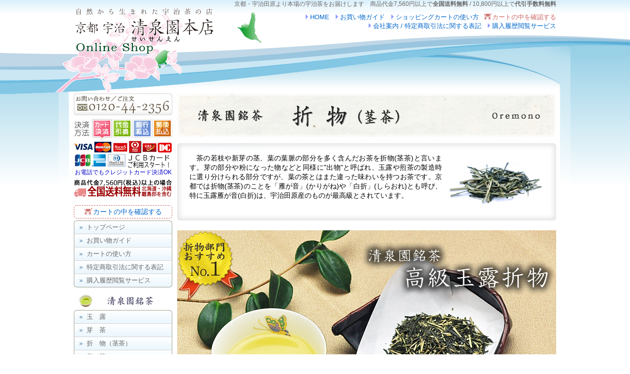

--- FILE ---
content_type: text/html
request_url: https://uji-cha.net/kukicha.htm
body_size: 5776
content:
<!DOCTYPE HTML>
<html>
<head>

<!-- Global site tag (gtag.js) - Google Analytics -->
<script async src="https://www.googletagmanager.com/gtag/js?id=UA-126900260-1"></script>
<script>
  window.dataLayer = window.dataLayer || [];
  function gtag(){dataLayer.push(arguments);}
  gtag('js', new Date());

  gtag('config', 'UA-126900260-1');
</script>

<meta http-equiv="Content-Type" content="text/html; charset=utf-8">
<meta name="robots" content="index,follow">
<meta http-equiv="imagetoolbar" content="no">
<meta name="viewport" content="width=750">

<title>折物（芽茶） - 京都宇治 清泉園本店 オンラインショップ</title>

<link rel="stylesheet" media="screen and (max-width: 750px)" href="mobile.css">
<link rel="stylesheet" media="screen and (min-width: 751px)" href="default.css">

<link rel="stylesheet" media="screen and (max-width: 750px)" href="css/colorbox_m.css">
<link rel="stylesheet" media="screen and (min-width: 751px)" href="css/colorbox.css">

<link rel="stylesheet" media="screen and (max-width: 750px)" href="css/styles_m.css">
<link rel="stylesheet" media="screen and (min-width: 751px)" href="css/styles.css">


<script src="https://ajax.googleapis.com/ajax/libs/jquery/1.8.3/jquery.min.js"></script>
<script src="js/jquery.backstretch.min.js"></script>
<script src="js/jquery-ui.js"></script>
<script src="js/backstretch.js"></script>
<script src="js/jquery.colorbox.js"></script>
<script src="js/lightbox.js"></script>
<script src="js/pagetop.js"></script>
<script src="js/outline.js"></script>
<script src="js/animate.js"></script>
<script src="js/submit.js"></script>
<script src="js/imagechange.js"></script>
<script src="js/leftmenu.js"></script>
<script src="js/linkchange.js"></script>

	<script src="formatPrice.js"></script>

<!-- Global site tag (gtag.js) - Google Analytics -->
<script async src="https://www.googletagmanager.com/gtag/js?id=G-VNL9QB3BEY"></script>
<script>
  window.dataLayer = window.dataLayer || [];
  function gtag(){dataLayer.push(arguments);}
  gtag('js', new Date());

  gtag('config', 'G-VNL9QB3BEY');
</script>

</head>

<body>

<div id="pagetop">PAGETOP</div>

<header>
	<div id="header_box">
		<a href="index.htm"><img src="images/header_title_s.png" width="289" height="190" alt="京都宇治　清泉園本店　オンラインショップ"></a>
		<div class="btnbar">
			<h1>京都・宇治田原より本場の宇治茶をお届けします　商品代金7,560円以上で<strong>全国送料無料</strong> / 10,800円以上で<strong>代引手数料無料</strong></h1>

			<div id="topmenu">
				<div class="topicpath">
				<ol>
					<li><a href="index.htm">HOME</a></li>
					<li><a href="guide.htm">お買い物ガイド</a></li>
					<li><a href="howto.htm">ショッピングカートの使い方</a></li>
					<li><a href="https://next19.sakura.ne.jp/uji-cha_net/shop/cart/shoppingcart.cgi" style="background-image: url(images/icon_cart.jpg); padding-left:17px; color:#C66;">カートの中を確認する</a></li><br>
					<li><a href="law.htm">会社案内 / 特定商取引法に関する表記</a></li>
					<li><a href="record.htm">購入履歴閲覧サービス</a></li>
				</ol>
				</div><!-- topicpath -->
			</div><!-- topmenu -->
		</div><!-- btnbar -->
	</div><!-- header_box -->
</header>

<div id="header_mobile"><img src="images/title_mobile.jpg"></div>

<div class="navToggle sponly">
    <span></span><span></span><span></span><span>menu</span>
</div>

<div id="top_shop">
<div id="itembox">

<div class="leftmenu">
<div id="menuside">

	<img src="images/telno.jpg" alt="" style="margin:3px 0;" class="pconly">
	<img src="images/pay.png" alt="お支払い方法" style="vertical-align:bottom;" class="pconly"><span class="paytxt pconly">お電話でもクレジットカード決済OK</span>
	<img src="images/souryoumuryou.jpg" alt="全国送料無料" class="pconly">

	<div class="incart pconly"><a href="https://next19.sakura.ne.jp/uji-cha_net/shop/cart/shoppingcart.cgi"><div><span><img src="images/icon_cart.jpg" width="18" height="20" alt="" align="absmiddle" class="pconly">カートの中を確認する</span></div></a></div>
    
	<div class="incart sponly"><a href="https://next19.sakura.ne.jp/uji-cha_net/shop/mcart/shoppingcart.cgi"><div><span><img src="images/icon_cart.jpg" width="18" height="20" alt="" align="absmiddle" class="pconly">カートの中を確認する</span></div></a></div>

<div id="cssmenu">
	<ul>
	  <li class="has-sub">
        <ul>
          <li style="border-top:1px solid #a2a194" class="k12"><a href="index.htm"><span>トップページ</span></a></li>
          <li><a href="guide.htm"><span>お買い物ガイド</span></a></li>
          <li><a href="howto.htm"><span>カートの使い方</span></a></li>
          <li><a href="law.htm"><span>特定商取引法に関する表記</span></a></li>
          <li style="border-bottom:1px solid #a2a194" class="k34"><a href="record.htm"><span>購入履歴閲覧サービス</span></a></li>
        </ul>
      </li>
   <li class="has-sub"><span><img src="images/side_meicha.png" width="198" height="36" alt="清泉園銘茶" style="margin:5px 0 1px;"></span>
      <ul>
         <li style="border-top:1px solid #a2a194" class="k12"><a href="gyokuro.htm"><span>玉　露</span></a></li>
         <li><a href="mecha.htm"><span>芽　茶</span></a></li>
         <li><a href="kukicha.htm"><span>折　物（茎茶）</span></a></li>
         <li><a href="sencha.htm"><span>煎　茶</span></a></li>
         <li><a href="genmaicha.htm"><span>玄米茶</span></a></li>
         <li><a href="kocha.htm"><span>粉　茶</span></a></li>
         <li><a href="houjicha.htm"><span>ほうじ茶</span></a></li>
         <li style="border-bottom:1px solid #a2a194" class="k34"><a href="maccha.htm"><span>抹　茶</span></a></li>
      </ul>
   </li>
   <li class="has-sub"><span><img src="images/side_series.png" width="198" height="36" alt="シリーズ商品" style="margin:5px 0 1px;"></span>
      <ul>
         <li style="border-top:1px solid #a2a194" class="k12"><a href="oisii.htm"><span>おいしい宇治茶シリーズ</span></a></li>
         <li><a href="kyo-series.htm"><span>京シリーズ</span></a></li>
         <li><a href="kiwami.htm"><span>極(きわみ)シリーズ</span></a></li>
         <li><a href="kodawari.htm"><span>こだわりシリーズ</span></a></li>
         <li><a href="namiki.htm"><span>並木氏の手づくり玉露</span></a></li>
         <li style="border-bottom:1px solid #a2a194" class="k34"><a href="teabag.htm"><span>急須で入れるティーバッグ</span></a></li>
      </ul>
   </li>
   <li class="has-sub"><a href="chakouro.htm"><span><img src="images/side_chakouro.jpg" width="198" height="44" alt="常滑焼茶器 茶香炉" class="trans" style="margin-top:5px;"></span></a></li>
   <li class="has-sub"><a href="kyuusu.htm"><span><img src="images/side_kyuusu.jpg" width="198" height="44" alt="常滑焼茶器 急須" class="trans"></span></a></li>
   <li class="has-sub"><a href="sweets.htm"><span><img src="images/side_sweets.jpg" width="198" height="44" alt="抹茶スイーツ" class="trans"></span></a></li>
   <li class="has-sub"><a href="meika.htm"><span><img src="images/side_meika.jpg" width="198" height="44" alt="京名菓" class="trans"></span></a></li>
   <li class="has-sub"><a href="others.htm"><span><img src="images/side_others.jpg" width="198" height="44" alt="うまいものアラカルト" class="trans"></span></a></li>
   <!--<li class="has-sub"><a href="present.htm"><span><img src="images/side_present.jpg" width="198" height="66" alt="オリジナルプレゼントBOX" class="trans"></span></a></li>-->
   <li class="has-sub"><a href="jien.htm"><span><img src="images/side_gift.jpg" width="198" height="66" alt="慶事・ギフト" class="trans"></span></a></li>
   <li class="has-sub"><a href="chouji.htm"><span><img src="images/side_chouji.jpg" width="198" height="66" alt="弔事" class="trans"></span></a></li>
</ul>

</div>

</div>
</div>

<div class="rightitem">

			<div class="sponly" style="border:1px solid #000; padding:10px; margin-bottom:5px; text-align:center; background-color:#FFC; -webkit-text-size-adjust: none;">
				商品代金7,560円以上で<strong>全国送料無料</strong> / 10,800円以上で<strong>代引手数料無料</strong>
			</div>

<div id="meicha">

	<img src="images/pt_kukicha.jpg" width="770" height="88" alt="折物・茎茶" style="width:100%;">
	<div id="meichatext" class="clearfix"><img src="images/cha_kukicha.jpg" alt="茎茶" width="197" height="116" align="right">茶の若枝や新芽の茎、葉の葉脈の部分を多く含んだお茶を折物(茎茶)と言います。芽の部分や粉になった物などと同様に"出物"と呼ばれ、玉露や煎茶の製造時に選り分けられる部分ですが、葉の茶とはまた違った味わいを持つお茶です。京都では折物(茎茶)のことを「雁が音」(かりがね)や「白折」(しらおれ)とも呼び、特に玉露雁が音(白折)は、宇治田原産のものが最高級とされています。</div>

	<div class="meichabox">
		<img src="images/top_kukicha.jpg" width="770" height="415" alt="茎茶" style="width:100%;">
		<img src="images/item/36s.jpg" alt="高級玉露折物(茎茶)" width="144" height="144" class="recoimg trans">
		<p>当店のお薦め折物(茎茶)は、<strong>高級玉露折物(茎茶)</strong>です。茎では葉のように旨味成分を渋み成分に変化させる光合成が盛んに行われないため、旨味は葉の部分より多く残ります。さらに、香ばしさの香り成分や甘い花のような香り成分も豊富に含まれており、茎茶の特長を十分にお楽しみいただけます。</p>
	</div>

</div><!-- meicha -->

<img src="images/syouhinichiran.jpg" width="770" height="54" alt="商品リスト" style="margin-top:20px; width:100%;">

<div id="caution">表記は100g袋1本の価格です。複数一括購入で単価がお安くなります。<br>
商品欄をクリックすると、詳細のご確認とご購入が行えます。</div>

<div class="cha-line">

	<a class="inline" href="#361"><div class="cha-box">
		<div class="cha-tn"><img src="images/item/361s.jpg" alt="" width="144" height="144" class="trans"></div>
		<p class="cha-name">別製・高級玉露折物(茎茶)</p>
		<p class="cha-vol">100g袋</p>
		<p class="cha-price">1,458円～</p>
		<p class="cha-chart"><span class="c1">旨み</span><span class="c2">渋み</span><span class="c3">コク</span><span class="c4">清涼</span><br>
		<span>9</span><span>-</span><span>7</span><span >-</span></p>
	</div></a>

	<a class="inline" href="#36"><div class="cha-box">
		<div class="cha-tn"><img src="images/item/36s.jpg" alt="" width="144" height="144" class="trans"><img src="images/rank1.png" width="144" height="144" alt="" class="icon"></div>
		<p class="cha-name">高級玉露折物(茎茶)</p>
		<p class="cha-vol">100g袋</p>
		<p class="cha-price">1,188円～</p>
		<p class="cha-chart"><span class="c1">旨み</span><span class="c2">渋み</span><span class="c3">コク</span><span class="c4">清涼</span><br>
		<span>7</span><span>-</span><span>6</span><span >-</span></p>
	</div></a>

	<a class="inline" href="#25"><div class="cha-box">
		<div class="cha-tn"><img src="images/item/25s.jpg" alt="" width="144" height="144" class="trans"></div>
		<p class="cha-name">高級抹茶入折物(茎茶)</p>
		<p class="cha-vol">100g袋</p>
		<p class="cha-price">1,026円～</p>
		<p class="cha-chart"><span class="c1">旨み</span><span class="c2">渋み</span><span class="c3">コク</span><span class="c4">清涼</span><br>
		<span>7</span><span>-</span><span>6</span><span >-</span></p>
	</div></a>

	<a class="inline" href="#37"><div class="cha-box">
		<div class="cha-tn"><img src="images/item/37s.jpg" alt="" width="144" height="144" class="trans"><img src="images/rank3.png" width="144" height="144" alt="" class="icon"></div>
		<p class="cha-name">特撰玉露折物(茎茶)</p>
		<p class="cha-vol">100g袋</p>
		<p class="cha-price">972円～</p>
		<p class="cha-chart"><span class="c1">旨み</span><span class="c2">渋み</span><span class="c3">コク</span><span class="c4">清涼</span><br>
		<span>6</span><span>-</span><span>5</span><span >-</span></p>
	</div></a>

	<a class="inline" href="#10"><div class="cha-box">
		<div class="cha-tn"><img src="images/item/10s.jpg" alt="" width="144" height="144" class="trans"><img src="images/rank2.png" width="144" height="144" alt="" class="icon"></div>
		<p class="cha-name">特上玉露折物(茎茶)</p>
		<p class="cha-vol">100g袋</p>
		<p class="cha-price">810円～</p>
		<p class="cha-chart"><span class="c1">旨み</span><span class="c2">渋み</span><span class="c3">コク</span><span class="c4">清涼</span><br>
		<span>4</span><span>1</span><span>4</span><span >-</span></p>
	</div></a>

	<a class="inline" href="#51"><div class="cha-box">
		<div class="cha-tn"><img src="images/item/51s.jpg" alt="" width="144" height="144" class="trans"></div>
		<p class="cha-name">高級煎茶折物(茎茶)</p>
		<p class="cha-vol">100g袋</p>
		<p class="cha-price">756円～</p>
		<p class="cha-chart"><span class="c1">旨み</span><span class="c2">渋み</span><span class="c3">コク</span><span class="c4">清涼</span><br>
		<span>3</span><span>2</span><span>3</span><span >-</span></p>
	</div></a>

	<a class="inline" href="#52"><div class="cha-box">
		<div class="cha-tn"><img src="images/item/52s.jpg" alt="" width="144" height="144" class="trans"></div>
		<p class="cha-name">特撰煎茶折物(茎茶)</p>
		<p class="cha-vol">100g袋</p>
		<p class="cha-price">648円～</p>
		<p class="cha-chart"><span class="c1">旨み</span><span class="c2">渋み</span><span class="c3">コク</span><span class="c4">清涼</span><br>
		<span>3</span><span>2</span><span>2</span><span >-</span></p>
	</div></a>


</div><!-- cha-line -->


<div style="display:none;" >


<!-- 361別製・高級玉露折物(茎茶) -->

	<div id="361" class="cha-area">
		<p class="cha-a-name">別製・高級玉露折物(茎茶)</p>
		<img src="images/item/361.jpg" alt="" width="450" height="450">
		<div class="pricearea">

		<table cellpadding="0" cellspacing="0" border="0" class="cha-waku"><tr>
			<td class="table_11 k1">部門</td><td class="table_12 k2">高級玉露折物の部</td></tr><tr>
			<td class="table_11">荒茶</td><td class="table_12">玉露</td></tr><tr>
			<td class="table_11">原材料名</td><td class="table_12">茶、調味料(アミノ酸等)、重曹、カテキン</td></tr><tr>
			<td class="table_11">内容量</td><td class="table_12">100g</td></tr><tr>
			<td class="table_11">茶期</td><td class="table_12">一番茶</td></tr><tr>
			<td class="table_11">賞味期限</td><td class="table_12">未開封・300日(詳細はパッケージに記載)</td></tr><tr>
			<td class="table_11">味の強さ</td><td class="table_12">
            <span class="tastename1">旨み</span><span class="tastepoint">9</span><span class="tastestar">★★★★★★★★★</span><br>
            <span class="tastename2">渋み</span><span class="tastepoint">－</span><span class="tastestar"></span><br>
            <span class="tastename3">コク</span><span class="tastepoint">7</span><span class="tastestar">★★★★★★★</span><br>
            <span class="tastename4">清涼</span><span class="tastepoint">－</span><span class="tastestar"></span>
            </td></tr><tr>
			<td class="table_11 k4">保存方法</td><td class="table_12 k3">高温・多湿をさけ 移り香にご注意ください</td></tr>
		</table>

		<img src="images/chuumon.jpg" width="450" height="30" alt="">
		<table width="450" border="0" align="right" cellpadding="2" cellspacing="0" class="itemtable">
		<tr>
			<td width="125" valign="middle">1～9本</td>
			<td width="70" align="right" valign="middle"><span class="pritxt">1,458円</span></td>
			<td width="143" align="right" valign="right">
			<form id="login-form" name="login-form" action="https://next19.sakura.ne.jp/uji-cha_net/shop/cart/shoppingcart.cgi" data-sp-href="https://next19.sakura.ne.jp/uji-cha_net/shop/mcart/shoppingcart.cgi?smartphone" method="get">
				<input type="hidden" name="action" value="regist">
				<input type="hidden" name="id" value="361">
				<input type="hidden" name="name" value="別製・高級玉露折物(茎茶) 100g">
				<input type="hidden" name="date" value="9">
				<input type="hidden" name="information2" value="100">
				<input type="hidden" name="price" value="1458">
				<select name="quantity"><option value="1" selected="selected">1</option><option value="2">2</option><option value="3">3</option><option value="4">4</option><option value="5">5</option><option value="6">6</option><option value="7">7</option><option value="8">8</option><option value="9">9</option></select> 本
				<input type="submit" id="login-submit" class="submit_btn" value="購入">
			</form>
			</td>
		</tr>
		<tr>
			<td width="125" valign="middle">10～19本</td>
			<td width="70" align="right" valign="middle"><span class="pritxt">1,296円</span></td>
			<td width="143" align="right" valign="right">
			<form id="login-form" name="login-form" action="https://next19.sakura.ne.jp/uji-cha_net/shop/cart/shoppingcart.cgi" data-sp-href="https://next19.sakura.ne.jp/uji-cha_net/shop/mcart/shoppingcart.cgi?smartphone" method="get">
				<input type="hidden" name="action" value="regist">
				<input type="hidden" name="id" value="361">
				<input type="hidden" name="name" value="別製・高級玉露折物(茎茶) 100g">
				<input type="hidden" name="date" value="9">
				<input type="hidden" name="information2" value="100">
				<input type="hidden" name="price" value="1296">
				<select name="quantity"><option value="10" selected="selected">10</option><option value="11">11</option><option value="12">12</option><option value="13">13</option><option value="14">14</option><option value="15">15</option><option value="16">16</option><option value="17">17</option><option value="18">18</option><option value="19">19</option></select> 本
				<input type="submit" id="login-submit" class="submit_btn" value="購入">
			</form>
			</td>
		</tr>
		<tr>
			<td width="125" valign="middle">20～29本</td>
			<td width="70" align="right" valign="middle"><span class="pritxt">1,242円</span></td>
			<td width="143" align="right" valign="right">
			<form id="login-form" name="login-form" action="https://next19.sakura.ne.jp/uji-cha_net/shop/cart/shoppingcart.cgi" data-sp-href="https://next19.sakura.ne.jp/uji-cha_net/shop/mcart/shoppingcart.cgi?smartphone" method="get">
				<input type="hidden" name="action" value="regist">
				<input type="hidden" name="id" value="361">
				<input type="hidden" name="name" value="別製・高級玉露折物(茎茶) 100g">
				<input type="hidden" name="date" value="9">
				<input type="hidden" name="information2" value="100">
				<input type="hidden" name="price" value="1242">
				<select name="quantity"><option value="20" selected="selected">20</option><option value="21">21</option><option value="22">22</option><option value="23">23</option><option value="24">24</option><option value="25">25</option><option value="26">26</option><option value="27">27</option><option value="28">28</option><option value="29">29</option></select> 本
				<input type="submit" id="login-submit" class="submit_btn" value="購入">
			</form>
			</td>
		</tr>
		<tr>
			<td width="125" valign="middle">30本以上</td>
			<td width="70" align="right" valign="middle"><span class="pritxt">1,188円</span></td>
			<td width="143" align="right" valign="right">
			<form id="login-form" name="login-form" action="https://next19.sakura.ne.jp/uji-cha_net/shop/cart/shoppingcart.cgi" data-sp-href="https://next19.sakura.ne.jp/uji-cha_net/shop/mcart/shoppingcart.cgi?smartphone" method="get">
				<input type="hidden" name="action" value="regist">
				<input type="hidden" name="id" value="361">
				<input type="hidden" name="name" value="別製・高級玉露折物(茎茶) 100g">
				<input type="hidden" name="date" value="9">
				<input type="hidden" name="information2" value="100">

				<input type="hidden" name="price" value="1188">
				<input name="quantity" type="number" value="30" maxlength="3" style="text-align:right; width:40px" min="30" step="1"> 本
				<input type="submit" id="login-submit" class="submit_btn" value="購入">
			</form>
			</td>
		</tr>
		</table>
		<div class="disc">※表記の価格は100g袋1本あたりの単価です。<br>※天然由来アミノ酸を配合した水で蒸熱した茶葉を一部加えています。</div>
		</div><!-- pricearea -->
	</div><!-- cha-area -->


<!-- 36高級玉露折物(茎茶) -->

	<div id="36" class="cha-area">
		<p class="cha-a-name">高級玉露折物(茎茶)</p>
		<div class="cha-img"><img src="images/item/36.jpg" alt="" width="450" height="450"><img src="images/rank1b_kukicha.png" width="126" height="145" alt="" class="icon"></div>
		<div class="pricearea">

		<table cellpadding="0" cellspacing="0" border="0" class="cha-waku"><tr>
			<td class="table_11 k1">部門</td><td class="table_12 k2">高級玉露折物の部</td></tr><tr>
			<td class="table_11">荒茶</td><td class="table_12">玉露</td></tr><tr>
			<td class="table_11">原材料名</td><td class="table_12">茶、調味料(アミノ酸等)、重曹、カテキン</td></tr><tr>
			<td class="table_11">内容量</td><td class="table_12">100g</td></tr><tr>
			<td class="table_11">茶期</td><td class="table_12">一番茶</td></tr><tr>
			<td class="table_11">賞味期限</td><td class="table_12">未開封・300日(詳細はパッケージに記載)</td></tr><tr>
			<td class="table_11">味の強さ</td><td class="table_12">
            <span class="tastename1">旨み</span><span class="tastepoint">7</span><span class="tastestar">★★★★★★★</span><br>
            <span class="tastename2">渋み</span><span class="tastepoint">－</span><span class="tastestar"></span><br>
            <span class="tastename3">コク</span><span class="tastepoint">6</span><span class="tastestar">★★★★★★</span><br>
            <span class="tastename4">清涼</span><span class="tastepoint">－</span><span class="tastestar"></span>
            </td></tr><tr>
			<td class="table_11 k4">保存方法</td><td class="table_12 k3">高温・多湿をさけ 移り香にご注意ください</td></tr>
		</table>

		<img src="images/chuumon.jpg" width="450" height="30" alt="">
		<table width="450" border="0" align="right" cellpadding="2" cellspacing="0" class="itemtable">
		<tr>
			<td width="125" valign="middle">1～9本</td>
			<td width="70" align="right" valign="middle"><span class="pritxt">1,188円</span></td>
			<td width="143" align="right" valign="right">
			<form id="login-form" name="login-form" action="https://next19.sakura.ne.jp/uji-cha_net/shop/cart/shoppingcart.cgi" data-sp-href="https://next19.sakura.ne.jp/uji-cha_net/shop/mcart/shoppingcart.cgi?smartphone" method="get">
				<input type="hidden" name="action" value="regist">
				<input type="hidden" name="id" value="36">
				<input type="hidden" name="name" value="高級玉露折物(茎茶) 100g">
				<input type="hidden" name="date" value="9">
				<input type="hidden" name="information2" value="100">
				<input type="hidden" name="price" value="1188">
				<select name="quantity"><option value="1" selected="selected">1</option><option value="2">2</option><option value="3">3</option><option value="4">4</option><option value="5">5</option><option value="6">6</option><option value="7">7</option><option value="8">8</option><option value="9">9</option></select> 本
				<input type="submit" id="login-submit" class="submit_btn" value="購入">
			</form>
			</td>
		</tr>
		<tr>
			<td width="125" valign="middle">10～19本</td>
			<td width="70" align="right" valign="middle"><span class="pritxt">1,080円</span></td>
			<td width="143" align="right" valign="right">
			<form id="login-form" name="login-form" action="https://next19.sakura.ne.jp/uji-cha_net/shop/cart/shoppingcart.cgi" data-sp-href="https://next19.sakura.ne.jp/uji-cha_net/shop/mcart/shoppingcart.cgi?smartphone" method="get">
				<input type="hidden" name="action" value="regist">
				<input type="hidden" name="id" value="36">
				<input type="hidden" name="name" value="高級玉露折物(茎茶) 100g">
				<input type="hidden" name="date" value="9">
				<input type="hidden" name="information2" value="100">
				<input type="hidden" name="price" value="1080">
				<select name="quantity"><option value="10" selected="selected">10</option><option value="11">11</option><option value="12">12</option><option value="13">13</option><option value="14">14</option><option value="15">15</option><option value="16">16</option><option value="17">17</option><option value="18">18</option><option value="19">19</option></select> 本
				<input type="submit" id="login-submit" class="submit_btn" value="購入">
			</form>
			</td>
		</tr>
		<tr>
			<td width="125" valign="middle">20～29本</td>
			<td width="70" align="right" valign="middle"><span class="pritxt">1,026円</span></td>
			<td width="143" align="right" valign="right">
			<form id="login-form" name="login-form" action="https://next19.sakura.ne.jp/uji-cha_net/shop/cart/shoppingcart.cgi" data-sp-href="https://next19.sakura.ne.jp/uji-cha_net/shop/mcart/shoppingcart.cgi?smartphone" method="get">
				<input type="hidden" name="action" value="regist">
				<input type="hidden" name="id" value="36">
				<input type="hidden" name="name" value="高級玉露折物(茎茶) 100g">
				<input type="hidden" name="date" value="9">
				<input type="hidden" name="information2" value="100">
				<input type="hidden" name="price" value="1026">
				<select name="quantity"><option value="20" selected="selected">20</option><option value="21">21</option><option value="22">22</option><option value="23">23</option><option value="24">24</option><option value="25">25</option><option value="26">26</option><option value="27">27</option><option value="28">28</option><option value="29">29</option></select> 本
				<input type="submit" id="login-submit" class="submit_btn" value="購入">
			</form>
			</td>
		</tr>
		<tr>
			<td width="125" valign="middle">30本以上</td>
			<td width="70" align="right" valign="middle"><span class="pritxt">972円</span></td>
			<td width="143" align="right" valign="right">
			<form id="login-form" name="login-form" action="https://next19.sakura.ne.jp/uji-cha_net/shop/cart/shoppingcart.cgi" data-sp-href="https://next19.sakura.ne.jp/uji-cha_net/shop/mcart/shoppingcart.cgi?smartphone" method="get">
				<input type="hidden" name="action" value="regist">
				<input type="hidden" name="id" value="36">
				<input type="hidden" name="name" value="高級玉露折物(茎茶) 100g">
				<input type="hidden" name="date" value="9">
				<input type="hidden" name="information2" value="100">
				<input type="hidden" name="price" value="972">
				<input name="quantity" type="number" value="30" maxlength="3" style="text-align:right; width:40px" min="30" step="1"> 本
				<input type="submit" id="login-submit" class="submit_btn" value="購入">
			</form>
			</td>
		</tr>
		</table>
		<div class="disc">※表記の価格は100g袋1本あたりの単価です。<br>※天然由来アミノ酸を配合した水で蒸熱した茶葉を一部加えています。</div>
		</div><!-- pricearea -->
	</div><!-- cha-area -->


<!-- 37特撰玉露折物(茎茶) -->

	<div id="37" class="cha-area">
		<p class="cha-a-name">特撰玉露折物(茎茶)</p>
		<div class="cha-img"><img src="images/item/37.jpg" alt="" width="450" height="450"><img src="images/rank3b_kukicha.png" width="126" height="145" alt="" class="icon"></div>
		<div class="pricearea">

		<table cellpadding="0" cellspacing="0" border="0" class="cha-waku"><tr>
			<td class="table_11 k1">部門</td><td class="table_12 k2">高級玉露折物の部</td></tr><tr>
			<td class="table_11">荒茶</td><td class="table_12">玉露</td></tr><tr>
			<td class="table_11">原材料名</td><td class="table_12">茶、調味料(アミノ酸等)、重曹、カテキン</td></tr><tr>
			<td class="table_11">内容量</td><td class="table_12">100g</td></tr><tr>
			<td class="table_11">茶期</td><td class="table_12">一番茶</td></tr><tr>
			<td class="table_11">賞味期限</td><td class="table_12">未開封・300日(詳細はパッケージに記載)</td></tr><tr>
			<td class="table_11">味の強さ</td><td class="table_12">
            <span class="tastename1">旨み</span><span class="tastepoint">6</span><span class="tastestar">★★★★★★</span><br>
            <span class="tastename2">渋み</span><span class="tastepoint">－</span><span class="tastestar"></span><br>
            <span class="tastename3">コク</span><span class="tastepoint">5</span><span class="tastestar">★★★★★</span><br>
            <span class="tastename4">清涼</span><span class="tastepoint">－</span><span class="tastestar"></span>
            </td></tr><tr>
			<td class="table_11 k4">保存方法</td><td class="table_12 k3">高温・多湿をさけ 移り香にご注意ください</td></tr>
		</table>

		<img src="images/chuumon.jpg" width="450" height="30" alt="">
		<table width="450" border="0" align="right" cellpadding="2" cellspacing="0" class="itemtable">
		<tr>
			<td width="125" valign="middle">1～9本</td>
			<td width="70" align="right" valign="middle"><span class="pritxt">972円</span></td>
			<td width="143" align="right" valign="right">
			<form id="login-form" name="login-form" action="https://next19.sakura.ne.jp/uji-cha_net/shop/cart/shoppingcart.cgi" data-sp-href="https://next19.sakura.ne.jp/uji-cha_net/shop/mcart/shoppingcart.cgi?smartphone" method="get">
				<input type="hidden" name="action" value="regist">
				<input type="hidden" name="id" value="37">
				<input type="hidden" name="name" value="特撰玉露折物(茎茶) 100g">
				<input type="hidden" name="date" value="9">
				<input type="hidden" name="information2" value="100">
				<input type="hidden" name="price" value="972">
				<select name="quantity"><option value="1" selected="selected">1</option><option value="2">2</option><option value="3">3</option><option value="4">4</option><option value="5">5</option><option value="6">6</option><option value="7">7</option><option value="8">8</option><option value="9">9</option></select> 本
				<input type="submit" id="login-submit" class="submit_btn" value="購入">
			</form>
			</td>
		</tr>
		<tr>
			<td width="125" valign="middle">10～19本</td>
			<td width="70" align="right" valign="middle"><span class="pritxt">918円</span></td>
			<td width="143" align="right" valign="right">
			<form id="login-form" name="login-form" action="https://next19.sakura.ne.jp/uji-cha_net/shop/cart/shoppingcart.cgi" data-sp-href="https://next19.sakura.ne.jp/uji-cha_net/shop/mcart/shoppingcart.cgi?smartphone" method="get">
				<input type="hidden" name="action" value="regist">
				<input type="hidden" name="id" value="37">
				<input type="hidden" name="name" value="特撰玉露折物(茎茶) 100g">
				<input type="hidden" name="date" value="9">
				<input type="hidden" name="information2" value="100">
				<input type="hidden" name="price" value="918">
				<select name="quantity"><option value="10" selected="selected">10</option><option value="11">11</option><option value="12">12</option><option value="13">13</option><option value="14">14</option><option value="15">15</option><option value="16">16</option><option value="17">17</option><option value="18">18</option><option value="19">19</option></select> 本
				<input type="submit" id="login-submit" class="submit_btn" value="購入">
			</form>
			</td>
		</tr>
		<tr>
			<td width="125" valign="middle">20～29本</td>
			<td width="70" align="right" valign="middle"><span class="pritxt">864円</span></td>
			<td width="143" align="right" valign="right">
			<form id="login-form" name="login-form" action="https://next19.sakura.ne.jp/uji-cha_net/shop/cart/shoppingcart.cgi" data-sp-href="https://next19.sakura.ne.jp/uji-cha_net/shop/mcart/shoppingcart.cgi?smartphone" method="get">
				<input type="hidden" name="action" value="regist">
				<input type="hidden" name="id" value="37">
				<input type="hidden" name="name" value="特撰玉露折物(茎茶) 100g">
				<input type="hidden" name="date" value="9">
				<input type="hidden" name="information2" value="100">
				<input type="hidden" name="price" value="864">
				<select name="quantity"><option value="20" selected="selected">20</option><option value="21">21</option><option value="22">22</option><option value="23">23</option><option value="24">24</option><option value="25">25</option><option value="26">26</option><option value="27">27</option><option value="28">28</option><option value="29">29</option></select> 本
				<input type="submit" id="login-submit" class="submit_btn" value="購入">
			</form>
			</td>
		</tr>
		<tr>
			<td width="125" valign="middle">30本以上</td>
			<td width="70" align="right" valign="middle"><span class="pritxt">810円</span></td>
			<td width="143" align="right" valign="right">
			<form id="login-form" name="login-form" action="https://next19.sakura.ne.jp/uji-cha_net/shop/cart/shoppingcart.cgi" data-sp-href="https://next19.sakura.ne.jp/uji-cha_net/shop/mcart/shoppingcart.cgi?smartphone" method="get">
				<input type="hidden" name="action" value="regist">
				<input type="hidden" name="id" value="37">
				<input type="hidden" name="name" value="特撰玉露折物(茎茶) 100g">
				<input type="hidden" name="date" value="9">
				<input type="hidden" name="information2" value="100">
				<input type="hidden" name="price" value="810">
				<input name="quantity" type="number" value="30" maxlength="3" style="text-align:right; width:40px" min="30" step="1"> 本
				<input type="submit" id="login-submit" class="submit_btn" value="購入">
			</form>
			</td>
		</tr>
		</table>
		<div class="disc">※表記の価格は100g袋1本あたりの単価です。<br>※天然由来アミノ酸を配合した水で蒸熱した茶葉を一部加えています。</div>
		</div><!-- pricearea -->
	</div><!-- cha-area -->


<!-- 25高級抹茶入折物(茎茶) -->

	<div id="25" class="cha-area">
		<p class="cha-a-name">高級抹茶入折物(茎茶)</p>
		<img src="images/item/25.jpg" alt="" width="450" height="450">
		<div class="pricearea">

		<table cellpadding="0" cellspacing="0" border="0" class="cha-waku"><tr>
			<td class="table_11 k1">部門</td><td class="table_12 k2">高級玉露折物の部</td></tr><tr>
			<td class="table_11">荒茶</td><td class="table_12">玉露</td></tr><tr>
			<td class="table_11">原材料名</td><td class="table_12">茶、調味料(アミノ酸等)、重曹、カテキン</td></tr><tr>
			<td class="table_11">内容量</td><td class="table_12">100g</td></tr><tr>
			<td class="table_11">茶期</td><td class="table_12">一番茶</td></tr><tr>
			<td class="table_11">賞味期限</td><td class="table_12">未開封・300日(詳細はパッケージに記載)</td></tr><tr>
			<td class="table_11">味の強さ</td><td class="table_12">
            <span class="tastename1">旨み</span><span class="tastepoint">7</span><span class="tastestar">★★★★★★★</span><br>
            <span class="tastename2">渋み</span><span class="tastepoint">－</span><span class="tastestar"></span><br>
            <span class="tastename3">コク</span><span class="tastepoint">6</span><span class="tastestar">★★★★★★</span><br>
            <span class="tastename4">清涼</span><span class="tastepoint">－</span><span class="tastestar"></span>
            </td></tr><tr>
			<td class="table_11 k4">保存方法</td><td class="table_12 k3">高温・多湿をさけ 移り香にご注意ください</td></tr>
		</table>

		<img src="images/chuumon.jpg" width="450" height="30" alt="">
		<table width="450" border="0" align="right" cellpadding="2" cellspacing="0" class="itemtable">
		<tr>
			<td width="125" valign="middle">1～9本</td>
			<td width="70" align="right" valign="middle"><span class="pritxt">1,026円</span></td>
			<td width="143" align="right" valign="right">
			<form id="login-form" name="login-form" action="https://next19.sakura.ne.jp/uji-cha_net/shop/cart/shoppingcart.cgi" data-sp-href="https://next19.sakura.ne.jp/uji-cha_net/shop/mcart/shoppingcart.cgi?smartphone" method="get">
				<input type="hidden" name="action" value="regist">
				<input type="hidden" name="id" value="25">
				<input type="hidden" name="name" value="高級抹茶入折物(茎茶) 100g">
				<input type="hidden" name="date" value="9">
				<input type="hidden" name="information2" value="100">
				<input type="hidden" name="price" value="1026">
				<select name="quantity"><option value="1" selected="selected">1</option><option value="2">2</option><option value="3">3</option><option value="4">4</option><option value="5">5</option><option value="6">6</option><option value="7">7</option><option value="8">8</option><option value="9">9</option></select> 本
				<input type="submit" id="login-submit" class="submit_btn" value="購入">
			</form>
			</td>
		</tr>
		<tr>
			<td width="125" valign="middle">10～19本</td>
			<td width="70" align="right" valign="middle"><span class="pritxt">972円</span></td>
			<td width="143" align="right" valign="right">
			<form id="login-form" name="login-form" action="https://next19.sakura.ne.jp/uji-cha_net/shop/cart/shoppingcart.cgi" data-sp-href="https://next19.sakura.ne.jp/uji-cha_net/shop/mcart/shoppingcart.cgi?smartphone" method="get">
				<input type="hidden" name="action" value="regist">
				<input type="hidden" name="id" value="25">
				<input type="hidden" name="name" value="高級抹茶入折物(茎茶) 100g">
				<input type="hidden" name="date" value="9">
				<input type="hidden" name="information2" value="100">
				<input type="hidden" name="price" value="972">
				<select name="quantity"><option value="10" selected="selected">10</option><option value="11">11</option><option value="12">12</option><option value="13">13</option><option value="14">14</option><option value="15">15</option><option value="16">16</option><option value="17">17</option><option value="18">18</option><option value="19">19</option></select> 本
				<input type="submit" id="login-submit" class="submit_btn" value="購入">
			</form>
			</td>
		</tr>
		<tr>
			<td width="125" valign="middle">20～29本</td>
			<td width="70" align="right" valign="middle"><span class="pritxt">918円</span></td>
			<td width="143" align="right" valign="right">
			<form id="login-form" name="login-form" action="https://next19.sakura.ne.jp/uji-cha_net/shop/cart/shoppingcart.cgi" data-sp-href="https://next19.sakura.ne.jp/uji-cha_net/shop/mcart/shoppingcart.cgi?smartphone" method="get">
				<input type="hidden" name="action" value="regist">
				<input type="hidden" name="id" value="25">
				<input type="hidden" name="name" value="高級抹茶入折物(茎茶) 100g">
				<input type="hidden" name="date" value="9">
				<input type="hidden" name="information2" value="100">
				<input type="hidden" name="price" value="918">
				<select name="quantity"><option value="20" selected="selected">20</option><option value="21">21</option><option value="22">22</option><option value="23">23</option><option value="24">24</option><option value="25">25</option><option value="26">26</option><option value="27">27</option><option value="28">28</option><option value="29">29</option></select> 本
				<input type="submit" id="login-submit" class="submit_btn" value="購入">
			</form>
			</td>
		</tr>
		<tr>
			<td width="125" valign="middle">30本以上</td>
			<td width="70" align="right" valign="middle"><span class="pritxt">864円</span></td>
			<td width="143" align="right" valign="right">
			<form id="login-form" name="login-form" action="https://next19.sakura.ne.jp/uji-cha_net/shop/cart/shoppingcart.cgi" data-sp-href="https://next19.sakura.ne.jp/uji-cha_net/shop/mcart/shoppingcart.cgi?smartphone" method="get">
				<input type="hidden" name="action" value="regist">
				<input type="hidden" name="id" value="25">
				<input type="hidden" name="name" value="高級抹茶入折物(茎茶) 100g">
				<input type="hidden" name="date" value="9">
				<input type="hidden" name="information2" value="100">
				<input type="hidden" name="price" value="864">
				<input name="quantity" type="number" value="30" maxlength="3" style="text-align:right; width:40px" min="30" step="1"> 本
				<input type="submit" id="login-submit" class="submit_btn" value="購入">
			</form>
			</td>
		</tr>
		</table>
		<div class="disc">※表記の価格は100g袋1本あたりの単価です。<br>※天然由来アミノ酸を配合した水で蒸熱した茶葉を一部加えています。</div>
		</div><!-- pricearea -->
	</div><!-- cha-area -->


<!-- 10特上玉露折物(茎茶) -->

	<div id="10" class="cha-area">
		<p class="cha-a-name">特上玉露折物(茎茶)</p>
		<div class="cha-img"><img src="images/item/10.jpg" alt="" width="450" height="450"><img src="images/rank2b_kukicha.png" width="126" height="145" alt="" class="icon"></div>
		<div class="pricearea">

		<table cellpadding="0" cellspacing="0" border="0" class="cha-waku"><tr>
			<td class="table_11 k1">部門</td><td class="table_12 k2">普通玉露(かぶせ茶)の部</td></tr><tr>
			<td class="table_11">荒茶</td><td class="table_12">玉露</td></tr><tr>
			<td class="table_11">原材料名</td><td class="table_12">茶、調味料(アミノ酸等)、重曹、カテキン</td></tr><tr>
			<td class="table_11">内容量</td><td class="table_12">100g</td></tr><tr>
			<td class="table_11">茶期</td><td class="table_12">一番茶、二番茶</td></tr><tr>
			<td class="table_11">賞味期限</td><td class="table_12">未開封・300日(詳細はパッケージに記載)</td></tr><tr>
			<td class="table_11">味の強さ</td><td class="table_12">
            <span class="tastename1">旨み</span><span class="tastepoint">4</span><span class="tastestar">★★★★</span><br>
            <span class="tastename2">渋み</span><span class="tastepoint">1</span><span class="tastestar">★</span><br>
            <span class="tastename3">コク</span><span class="tastepoint">4</span><span class="tastestar">★★★★</span><br>
            <span class="tastename4">清涼</span><span class="tastepoint">－</span><span class="tastestar"></span>
            </td></tr><tr>
			<td class="table_11 k4">保存方法</td><td class="table_12 k3">高温・多湿をさけ 移り香にご注意ください</td></tr>
		</table>

		<img src="images/chuumon.jpg" width="450" height="30" alt="">
		<table width="450" border="0" align="right" cellpadding="2" cellspacing="0" class="itemtable">
		<tr>
			<td width="125" valign="middle">1～9本</td>
			<td width="70" align="right" valign="middle"><span class="pritxt">810円</span></td>
			<td width="143" align="right" valign="right">
			<form id="login-form" name="login-form" action="https://next19.sakura.ne.jp/uji-cha_net/shop/cart/shoppingcart.cgi" data-sp-href="https://next19.sakura.ne.jp/uji-cha_net/shop/mcart/shoppingcart.cgi?smartphone" method="get">
				<input type="hidden" name="action" value="regist">
				<input type="hidden" name="id" value="10">
				<input type="hidden" name="name" value="特上玉露折物(茎茶) 100g">
				<input type="hidden" name="date" value="9">
				<input type="hidden" name="information2" value="100">
				<input type="hidden" name="price" value="810">
				<select name="quantity"><option value="1" selected="selected">1</option><option value="2">2</option><option value="3">3</option><option value="4">4</option><option value="5">5</option><option value="6">6</option><option value="7">7</option><option value="8">8</option><option value="9">9</option></select> 本
				<input type="submit" id="login-submit" class="submit_btn" value="購入">
			</form>
			</td>
		</tr>
		<tr>
			<td width="125" valign="middle">10～19本</td>
			<td width="70" align="right" valign="middle"><span class="pritxt">756円</span></td>
			<td width="143" align="right" valign="right">
			<form id="login-form" name="login-form" action="https://next19.sakura.ne.jp/uji-cha_net/shop/cart/shoppingcart.cgi" data-sp-href="https://next19.sakura.ne.jp/uji-cha_net/shop/mcart/shoppingcart.cgi?smartphone" method="get">
				<input type="hidden" name="action" value="regist">
				<input type="hidden" name="id" value="10">
				<input type="hidden" name="name" value="特上玉露折物(茎茶) 100g">
				<input type="hidden" name="date" value="9">
				<input type="hidden" name="information2" value="100">
				<input type="hidden" name="price" value="756">
				<select name="quantity"><option value="10" selected="selected">10</option><option value="11">11</option><option value="12">12</option><option value="13">13</option><option value="14">14</option><option value="15">15</option><option value="16">16</option><option value="17">17</option><option value="18">18</option><option value="19">19</option></select> 本
				<input type="submit" id="login-submit" class="submit_btn" value="購入">
			</form>
			</td>
		</tr>
		<tr>
			<td width="125" valign="middle">20～29本</td>
			<td width="70" align="right" valign="middle"><span class="pritxt">702円</span></td>
			<td width="143" align="right" valign="right">
			<form id="login-form" name="login-form" action="https://next19.sakura.ne.jp/uji-cha_net/shop/cart/shoppingcart.cgi" data-sp-href="https://next19.sakura.ne.jp/uji-cha_net/shop/mcart/shoppingcart.cgi?smartphone" method="get">
				<input type="hidden" name="action" value="regist">
				<input type="hidden" name="id" value="10">
				<input type="hidden" name="name" value="特上玉露折物(茎茶) 100g">
				<input type="hidden" name="date" value="9">
				<input type="hidden" name="information2" value="100">
				<input type="hidden" name="price" value="702">
				<select name="quantity"><option value="20" selected="selected">20</option><option value="21">21</option><option value="22">22</option><option value="23">23</option><option value="24">24</option><option value="25">25</option><option value="26">26</option><option value="27">27</option><option value="28">28</option><option value="29">29</option></select> 本
				<input type="submit" id="login-submit" class="submit_btn" value="購入">
			</form>
			</td>
		</tr>
		<tr>
			<td width="125" valign="middle">30本以上</td>
			<td width="70" align="right" valign="middle"><span class="pritxt">675円</span></td>
			<td width="143" align="right" valign="right">
			<form id="login-form" name="login-form" action="https://next19.sakura.ne.jp/uji-cha_net/shop/cart/shoppingcart.cgi" data-sp-href="https://next19.sakura.ne.jp/uji-cha_net/shop/mcart/shoppingcart.cgi?smartphone" method="get">
				<input type="hidden" name="action" value="regist">
				<input type="hidden" name="id" value="10">
				<input type="hidden" name="name" value="特上玉露折物(茎茶) 100g">
				<input type="hidden" name="date" value="9">
				<input type="hidden" name="information2" value="100">
				<input type="hidden" name="price" value="675">
				<input name="quantity" type="number" value="30" maxlength="3" style="text-align:right; width:40px" min="30" step="1"> 本
				<input type="submit" id="login-submit" class="submit_btn" value="購入">
			</form>
			</td>
		</tr>
		</table>
		<div class="disc">※表記の価格は100g袋1本あたりの単価です。<br>※天然由来アミノ酸を配合した水で蒸熱した茶葉を一部加えています。</div>
		</div><!-- pricearea -->
	</div><!-- cha-area -->


<!-- 51高級煎茶折物(茎茶) -->

	<div id="51" class="cha-area">
		<p class="cha-a-name">高級煎茶折物(茎茶)</p>
		<img src="images/item/51.jpg" alt="" width="450" height="450">
		<div class="pricearea">

		<table cellpadding="0" cellspacing="0" border="0" class="cha-waku"><tr>
			<td class="table_11 k1">部門</td><td class="table_12 k2">普通煎茶の部</td></tr><tr>
			<td class="table_11">荒茶</td><td class="table_12">煎茶</td></tr><tr>
			<td class="table_11">原材料名</td><td class="table_12">茶(無添加)</td></tr><tr>
			<td class="table_11">内容量</td><td class="table_12">100g</td></tr><tr>
			<td class="table_11">茶期</td><td class="table_12">一番茶、二番茶</td></tr><tr>
			<td class="table_11">賞味期限</td><td class="table_12">未開封・300日(詳細はパッケージに記載)</td></tr><tr>
			<td class="table_11">味の強さ</td><td class="table_12">
            <span class="tastename1">旨み</span><span class="tastepoint">3</span><span class="tastestar">★★★</span><br>
            <span class="tastename2">渋み</span><span class="tastepoint">2</span><span class="tastestar">★★</span><br>
            <span class="tastename3">コク</span><span class="tastepoint">3</span><span class="tastestar">★★★</span><br>
            <span class="tastename4">清涼</span><span class="tastepoint">－</span><span class="tastestar"></span>
            </td></tr><tr>
			<td class="table_11 k4">保存方法</td><td class="table_12 k3">高温・多湿をさけ 移り香にご注意ください</td></tr>
		</table>

		<img src="images/chuumon.jpg" width="450" height="30" alt="">
		<table width="450" border="0" align="right" cellpadding="2" cellspacing="0" class="itemtable">
		<tr>
			<td width="125" valign="middle">1～9本</td>
			<td width="70" align="right" valign="middle"><span class="pritxt">756円</span></td>
			<td width="143" align="right" valign="right">
			<form id="login-form" name="login-form" action="https://next19.sakura.ne.jp/uji-cha_net/shop/cart/shoppingcart.cgi" data-sp-href="https://next19.sakura.ne.jp/uji-cha_net/shop/mcart/shoppingcart.cgi?smartphone" method="get">
				<input type="hidden" name="action" value="regist">
				<input type="hidden" name="id" value="51">
				<input type="hidden" name="name" value="高級煎茶折物(茎茶) 100g">
				<input type="hidden" name="date" value="9">
				<input type="hidden" name="information2" value="100">
				<input type="hidden" name="price" value="756">
				<select name="quantity"><option value="1" selected="selected">1</option><option value="2">2</option><option value="3">3</option><option value="4">4</option><option value="5">5</option><option value="6">6</option><option value="7">7</option><option value="8">8</option><option value="9">9</option></select> 本
				<input type="submit" id="login-submit" class="submit_btn" value="購入">
			</form>
			</td>
		</tr>
		<tr>
			<td width="125" valign="middle">10～19本</td>
			<td width="70" align="right" valign="middle"><span class="pritxt">729円</span></td>
			<td width="143" align="right" valign="right">
			<form id="login-form" name="login-form" action="https://next19.sakura.ne.jp/uji-cha_net/shop/cart/shoppingcart.cgi" data-sp-href="https://next19.sakura.ne.jp/uji-cha_net/shop/mcart/shoppingcart.cgi?smartphone" method="get">
				<input type="hidden" name="action" value="regist">
				<input type="hidden" name="id" value="51">
				<input type="hidden" name="name" value="高級煎茶折物(茎茶) 100g">
				<input type="hidden" name="date" value="9">
				<input type="hidden" name="information2" value="100">
				<input type="hidden" name="price" value="729">
				<select name="quantity"><option value="10" selected="selected">10</option><option value="11">11</option><option value="12">12</option><option value="13">13</option><option value="14">14</option><option value="15">15</option><option value="16">16</option><option value="17">17</option><option value="18">18</option><option value="19">19</option></select> 本
				<input type="submit" id="login-submit" class="submit_btn" value="購入">
			</form>
			</td>
		</tr>
		<tr>
			<td width="125" valign="middle">20～29本</td>
			<td width="70" align="right" valign="middle"><span class="pritxt">702円</span></td>
			<td width="143" align="right" valign="right">
			<form id="login-form" name="login-form" action="https://next19.sakura.ne.jp/uji-cha_net/shop/cart/shoppingcart.cgi" data-sp-href="https://next19.sakura.ne.jp/uji-cha_net/shop/mcart/shoppingcart.cgi?smartphone" method="get">
				<input type="hidden" name="action" value="regist">
				<input type="hidden" name="id" value="51">
				<input type="hidden" name="name" value="高級煎茶折物(茎茶) 100g">
				<input type="hidden" name="date" value="9">
				<input type="hidden" name="information2" value="100">
				<input type="hidden" name="price" value="702">
				<select name="quantity"><option value="20" selected="selected">20</option><option value="21">21</option><option value="22">22</option><option value="23">23</option><option value="24">24</option><option value="25">25</option><option value="26">26</option><option value="27">27</option><option value="28">28</option><option value="29">29</option></select> 本
				<input type="submit" id="login-submit" class="submit_btn" value="購入">
			</form>
			</td>
		</tr>
		<tr>
			<td width="125" valign="middle">30本以上</td>
			<td width="70" align="right" valign="middle"><span class="pritxt">675円</span></td>
			<td width="143" align="right" valign="right">
			<form id="login-form" name="login-form" action="https://next19.sakura.ne.jp/uji-cha_net/shop/cart/shoppingcart.cgi" data-sp-href="https://next19.sakura.ne.jp/uji-cha_net/shop/mcart/shoppingcart.cgi?smartphone" method="get">
				<input type="hidden" name="action" value="regist">
				<input type="hidden" name="id" value="51">
				<input type="hidden" name="name" value="高級煎茶折物(茎茶) 100g">
				<input type="hidden" name="date" value="9">
				<input type="hidden" name="information2" value="100">
				<input type="hidden" name="price" value="675">
				<input name="quantity" type="number" value="30" maxlength="3" style="text-align:right; width:40px" min="30" step="1"> 本
				<input type="submit" id="login-submit" class="submit_btn" value="購入">
			</form>
			</td>
		</tr>
		</table>
		<div class="disc">※表記の価格は100g袋1本あたりの単価です。</div>
		</div><!-- pricearea -->
	</div><!-- cha-area -->


<!-- 52特撰煎茶折物(茎茶) -->

	<div id="52" class="cha-area">
		<p class="cha-a-name">特撰煎茶折物(茎茶)</p>
		<img src="images/item/52.jpg" alt="" width="450" height="450">
		<div class="pricearea">

		<table cellpadding="0" cellspacing="0" border="0" class="cha-waku"><tr>
			<td class="table_11 k1">部門</td><td class="table_12 k2">普通煎茶の部</td></tr><tr>
			<td class="table_11">荒茶</td><td class="table_12">煎茶</td></tr><tr>
			<td class="table_11">原材料名</td><td class="table_12">茶(無添加)</td></tr><tr>
			<td class="table_11">内容量</td><td class="table_12">100g</td></tr><tr>
			<td class="table_11">茶期</td><td class="table_12">一番茶、二番茶</td></tr><tr>
			<td class="table_11">賞味期限</td><td class="table_12">未開封・300日(詳細はパッケージに記載)</td></tr><tr>
			<td class="table_11">味の強さ</td><td class="table_12">
            <span class="tastename1">旨み</span><span class="tastepoint">3</span><span class="tastestar">★★★</span><br>
            <span class="tastename2">渋み</span><span class="tastepoint">2</span><span class="tastestar">★★</span><br>
            <span class="tastename3">コク</span><span class="tastepoint">2</span><span class="tastestar">★★</span><br>
            <span class="tastename4">清涼</span><span class="tastepoint">－</span><span class="tastestar"></span>
            </td></tr><tr>
			<td class="table_11 k4">保存方法</td><td class="table_12 k3">高温・多湿をさけ 移り香にご注意ください</td></tr>
		</table>

		<img src="images/chuumon.jpg" width="450" height="30" alt="">
		<table width="450" border="0" align="right" cellpadding="2" cellspacing="0" class="itemtable">
		<tr>
			<td width="125" valign="middle">1～9本</td>
			<td width="70" align="right" valign="middle"><span class="pritxt">648円</span></td>
			<td width="143" align="right" valign="right">
			<form id="login-form" name="login-form" action="https://next19.sakura.ne.jp/uji-cha_net/shop/cart/shoppingcart.cgi" data-sp-href="https://next19.sakura.ne.jp/uji-cha_net/shop/mcart/shoppingcart.cgi?smartphone" method="get">
				<input type="hidden" name="action" value="regist">
				<input type="hidden" name="id" value="52">
				<input type="hidden" name="name" value="特撰煎茶折物(茎茶) 100g">
				<input type="hidden" name="date" value="9">
				<input type="hidden" name="information2" value="100">
				<input type="hidden" name="price" value="648">
				<select name="quantity"><option value="1" selected="selected">1</option><option value="2">2</option><option value="3">3</option><option value="4">4</option><option value="5">5</option><option value="6">6</option><option value="7">7</option><option value="8">8</option><option value="9">9</option></select> 本
				<input type="submit" id="login-submit" class="submit_btn" value="購入">
			</form>
			</td>
		</tr>
		<tr>
			<td width="125" valign="middle">10～19本</td>
			<td width="70" align="right" valign="middle"><span class="pritxt">621円</span></td>
			<td width="143" align="right" valign="right">
			<form id="login-form" name="login-form" action="https://next19.sakura.ne.jp/uji-cha_net/shop/cart/shoppingcart.cgi" data-sp-href="https://next19.sakura.ne.jp/uji-cha_net/shop/mcart/shoppingcart.cgi?smartphone" method="get">
				<input type="hidden" name="action" value="regist">
				<input type="hidden" name="id" value="52">
				<input type="hidden" name="name" value="特撰煎茶折物(茎茶) 100g">
				<input type="hidden" name="date" value="9">
				<input type="hidden" name="information2" value="100">
				<input type="hidden" name="price" value="621">
				<select name="quantity"><option value="10" selected="selected">10</option><option value="11">11</option><option value="12">12</option><option value="13">13</option><option value="14">14</option><option value="15">15</option><option value="16">16</option><option value="17">17</option><option value="18">18</option><option value="19">19</option></select> 本
				<input type="submit" id="login-submit" class="submit_btn" value="購入">
			</form>
			</td>
		</tr>
		<tr>
			<td width="125" valign="middle">20～29本</td>
			<td width="70" align="right" valign="middle"><span class="pritxt">594円</span></td>
			<td width="143" align="right" valign="right">
			<form id="login-form" name="login-form" action="https://next19.sakura.ne.jp/uji-cha_net/shop/cart/shoppingcart.cgi" data-sp-href="https://next19.sakura.ne.jp/uji-cha_net/shop/mcart/shoppingcart.cgi?smartphone" method="get">
				<input type="hidden" name="action" value="regist">
				<input type="hidden" name="id" value="52">
				<input type="hidden" name="name" value="特撰煎茶折物(茎茶) 100g">
				<input type="hidden" name="date" value="9">
				<input type="hidden" name="information2" value="100">
				<input type="hidden" name="price" value="594">
				<select name="quantity"><option value="20" selected="selected">20</option><option value="21">21</option><option value="22">22</option><option value="23">23</option><option value="24">24</option><option value="25">25</option><option value="26">26</option><option value="27">27</option><option value="28">28</option><option value="29">29</option></select> 本
				<input type="submit" id="login-submit" class="submit_btn" value="購入">
			</form>
			</td>
		</tr>
		<tr>
			<td width="125" valign="middle">30本以上</td>
			<td width="70" align="right" valign="middle"><span class="pritxt">567円</span></td>
			<td width="143" align="right" valign="right">
			<form id="login-form" name="login-form" action="https://next19.sakura.ne.jp/uji-cha_net/shop/cart/shoppingcart.cgi" data-sp-href="https://next19.sakura.ne.jp/uji-cha_net/shop/mcart/shoppingcart.cgi?smartphone" method="get">
				<input type="hidden" name="action" value="regist">
				<input type="hidden" name="id" value="52">
				<input type="hidden" name="name" value="特撰煎茶折物(茎茶) 100g">
				<input type="hidden" name="date" value="9">
				<input type="hidden" name="information2" value="100">
				<input type="hidden" name="price" value="567">
				<input name="quantity" type="number" value="30" maxlength="3" style="text-align:right; width:40px" min="30" step="1"> 本
				<input type="submit" id="login-submit" class="submit_btn" value="購入">
			</form>
			</td>
		</tr>
		</table>
		<div class="disc">※表記の価格は100g袋1本あたりの単価です。</div>
		</div><!-- pricearea -->
	</div><!-- cha-area -->


</div><!-- display-none -->


</div>

</div>
</div>

<footer>
	<img src="images/footer_title.png" width="980" height="173" alt=""><br>
	<small>&copy; 2005-<script type="text/javascript">
myDate = new Date() ;myYear = myDate.getFullYear ();document.write(myYear);
</script> Seisenen-honten.</small>
</footer>

</body>

</html>

--- FILE ---
content_type: text/css
request_url: https://uji-cha.net/default.css
body_size: 4334
content:
@charset "utf-8";
/* CSS Document */

body {
	margin:0 auto;
	font: 14px/1.4 "ヒラギノ角ゴ Pro W3", "Hiragino Kaku Gothic Pro", "メイリオ", Meiryo, Osaka, "ＭＳ Ｐゴシック", "MS P Gothic", sans-serif;
	background-color:#FFF;
}

#privacy,
#senyou,
#souryou,
#pay,
#reco01,
#reco02 {
	padding:170px 0 0;
	margin:-170px 0 0;
}


p {
	margin:0;
	padding:0;
}

img {
	margin:0;
	padding:0;
	border:0;
	-ms-interpolation-mode:bicubic;
}

.lb {
	-ms-interpolation-mode: bicubic;
}

a {
	border:none;
}

a:link {
	color:#06C;
	text-decoration: underline;
}

a:visited {
	color:#06C;
	text-decoration: underline;
}

a:hover, a:active, a:focus {
	color:#F30;
	text-decoration: none;
}

#bgbox {
	width:100%;
	height:700px;
	z-index:-1000;
	position:absolute;
	background-position:center;
	top:0;
	margin:0 auto;
}

#bgbox_sub {
	width:100%;
	height:380px;
	z-index:-1000;
	position:absolute;
	background-color:#FFF;
	background-position:center top;
	background-repeat:no-repeat;
	margin-top:0;
	top:0;
}

.title_bg {
	background-color:#000000;
	background-image:url(images/title_shop2_bg.jpg);
}

.title_page1_bg {
	background-color:#000000;
	background-image:url(images/title_page1_bg.jpg);
}

.title_page2_bg {
	background-color:#000000;
	background-image:url(images/title_page2_bg.jpg);
}

.title_page3_bg {
	background-color:#000000;
	background-image:url(images/title_page3_bg.jpg);
}

header {
	width:100%;
	height:200px;
	background-image:url(images/header_bg.png);
	background-position:center top;
	background-repeat:no-repeat;
	position:fixed;
	top:0;
	margin-top:0;
	z-index:9999;
}

@media print {
header {
	width:100%;
	height:200px;
	background-image:url(images/header_bg.png);
	background-position:center top;
	background-repeat:no-repeat;
	position:absolute;
	top:0;
}
}

header h1 {
	margin:0;
	font-size:12px;
	text-align:right;
	color:#666;
	font-weight:normal;
}

.btnbar {
	float:right;
	text-align:right;
}

.btnbar-index {
	float:right;
	text-align:right;
	margin-top:42px;
}

.btnbar img,
.btnbar-index img {
	margin-left:14px;
}

#header_box {
	width:980px;
	margin:0 auto;
	text-align:left;
	margin-top:0;
}

#top {
	width:100%;
	height:306px;
	text-align:center;
	background-image:url(images/top_bg.png);
	background-position:center;
	background-repeat:no-repeat;
	margin-top:500px;
	padding-top:100px;
}

#top_sub {
	width:100%;
	height:306px;
	text-align:center;
	background-image:url(images/top_bg.png);
	background-position:center;
	background-repeat:no-repeat;
	margin-top:250px;
	padding-top:100px;
}

#top_box {
	margin:0 auto;
	width:890px;
	padding-top:10px;
	line-height:22px;
	text-align:justify;
	text-justify:inter-ideograph;
}

.long {
	display:block;
	margin-bottom:6px;
}

#top_sub_box {
	margin:0 auto;
	width:890px;
	padding-top:40px;
	line-height:22px;
	text-align:justify;
	text-justify:inter-ideograph;
	clear:both;
}

#top_sub_box3 {
	margin:0 auto;
	width:200px;
	padding-top:0;
	line-height:16px;
	text-align:justify;
	text-justify:inter-ideograph;
	clear:both;
}

#top_sub_box2 {
	margin:0 auto;
	width:890px;
	padding-top:20px;
	line-height:24px;
	text-align:justify;
	text-justify:inter-ideograph;
	clear:both;
}


#top_sub_box11 {
	margin:0 auto;
	width:890px;
	padding-top:10px;
	line-height:24px;
	text-align:justify;
	text-justify:inter-ideograph;
	clear:both;
}

#top_sub_box12 {
	margin:20px auto;
	width:890px;
	line-height:24px;
	text-align:justify;
	text-justify:inter-ideograph;
	clear:both;
}

#top_2 {
	width:100%;
	height:276px;
	text-align:center;
	background-image:url(images/top_2_bg.png);
	background-position:center;
	background-repeat:no-repeat;
	margin-top:60px;
	padding-top:40px;
	clear:both;
}

#top_2_box {
	margin:0 auto;
	width:890px;
	padding-top:10px;
	line-height:24px;
	text-align:justify;
	text-justify:inter-ideograph;
}

footer {
	clear:both;
	width:100%;
	height:190px;
	background-image:url(images/footer_bg.png);
	background-position:center top;
	background-repeat:no-repeat;
	text-align:center;
	margin-bottom:0;
	color:#604C3F;
	line-height:1;
}

footer img {
	vertical-align:text-bottom;
}

footer a:link {
	color:#604C3F;
	text-decoration:underline;
}

footer a:visited {
	color:#604C3F;
	text-decoration:underline;
}


/* ページトップボタン */

@media screen {
#pagetop {
	display: none;
	position: fixed;
	width:80px;
	height:80px;
	margin-top:-40px;
	top: 50%;
	right: 0px;
	padding: 5px;
	text-align:center;
	line-height:80px;
	cursor: pointer;
	background: #69F;
	background: -moz-linear-gradient(top,  #69F 0%, #9CF 100%);
	background: -webkit-gradient(linear, left top, left bottom, color-stop(0%,#69F), color-stop(100%,#9CF));
	background: -webkit-linear-gradient(top,  #69F 0%, #9CF 100%);
	background: -o-linear-gradient(top,  #69F 0%, #9CF 100%);
	background: -ms-linear-gradient(top,  #69F 0%, #9CF 100%);
	background: linear-gradient(to bottom,  #69F 0%, #9CF 100%);
	-pie-background: linear-gradient(top, #69F, #9CF);
	color: #fff;
	-moz-border-radius: 3px;
	-webkit-border-radius: 3px;
	border-radius: 3px;
    behavior: url(https://prsys.net/PIE-1.0.0/PIE.htc);
}
}

@media print{
#pagetop {
	display:none;
}
}

.btnbar a img {
	-webkit-transition: 0.3s ease-in-out;
	   -moz-transition: 0.3s ease-in-out;
	     -o-transition: 0.3s ease-in-out;
	        transition: 0.3s ease-in-out;
}

.btnbar a:hover img {
	opacity: 0.6;
	filter: alpha(opacity=60);
}

.contmenu {
	font-weight:bold;
}

.topimg {
	-moz-border-radius: 6px;
	-webkit-border-radius: 6px;
	border-radius: 6px;
    behavior: url(https://prsys.net/PIE-1.0.0/PIE.htc);
	vertical-align: bottom;
 }

p.image .topimg2 {
	vertical-align: bottom;
 }

div.imagebox {
	float:right;
	margin-left:20px;
	margin-bottom:0;
}

div.imagebox2 {
	float:left;
	margin-right:25px;
	margin-bottom:0;
}

div.imagebox3 {
	float:left;
	margin-bottom:0;
}

div.imagebox4 {
	float:left;
	margin-bottom:0;
}

div.imagebox p,
div.imagebox2 p,
div.imagebox3 p,
div.imagebox4 p {
	margin:0;
	padding:0;
}

p.image, p.caption {
	text-align: right;
	margin: 0;
	padding:0;
}

p.image {
}

p.caption {
	font-size: 90%;
	color: darkblue;
	text-align:right;
}

p.caption2 {
	font-size: 90%;
	color: darkblue;
	text-align:left;
}

.top_sub_name {
	text-align:left;
	clear:both;
	background-image:url(images/top_sub_name_bg.png);
	background-position:top center;
	background-repeat:no-repeat;
	padding-top:50px;
	padding-left:50px;
	padding-bottom:40px;
	font-size:24px;
	font-family:"ＭＳ Ｐ明朝", "MS PMincho", "ヒラギノ明朝 Pro W3", "Hiragino Mincho Pro", serif;
	font-weight:bold;
}


.top_sec_name {
	text-align:left;
	clear:both;
	background-image:url(images/middle_title_le01.png);
	background-position:top left;
	background-repeat:no-repeat;
	padding-top:50px;
	padding-left:50px;
	padding-bottom:20px;
	font-size:18px;
	font-family:"ＭＳ Ｐ明朝", "MS PMincho", "ヒラギノ明朝 Pro W3", "Hiragino Mincho Pro", serif;
	font-weight:bold;
}


.nex_sec {
	width:520px;
	float:right;
	overflow:hidden;
}



.cominfo {
	display:table;
	width:520px;
	letter-spacing: -.40em;
	clear:both;
}

.ci1 {
	display:table-cell;
	width:70px;
	letter-spacing:normal;
	vertical-align:middle;
	font-size:14px;
	font-weight:bold;
	text-align:center;
	border-bottom:1px solid #b8a89c;
	padding:5px;
}

.ci2 {
	display:table-cell;
	width:450px;
	letter-spacing:normal;
	border-bottom:1px solid #b8a89c;
	font-size:14px;
	text-align:left;
	padding:5px;
}

#top_shop {
	width:100%;
	height:306px;
	text-align:center;
	background-image:url(images/top_bg4.png);
	background-position:center;
	background-repeat:no-repeat;
	padding-top:145px;
}

#top_shop #itembox {
	width:980px;
	margin:42px auto 10px;
	background-color:#FFF;
}

#top_shop .leftmenu {
	width:200px;
	float:left;
}

#top_shop .rightitem {
	width:770px;
	float:right;
	margin-top:3px;
}

.itembanbox {
	text-align:left;
	margin-top:10px;
}

.itemban {
	margin:10px 7px 0;
	box-shadow:5px 5px 3px rgba(0,0,0,0.2);
    behavior: url(https://prsys.net/PIE-1.0.0/PIE.htc);
}

.itembanbox a:hover img {
	opacity: 0.6;
	filter: alpha(opacity=60);
	-webkit-transition: 0.3s ease-in-out;
	   -moz-transition: 0.3s ease-in-out;
	     -o-transition: 0.3s ease-in-out;
	        transition: 0.3s ease-in-out;
}

.dsha {
	box-shadow:5px 5px 3px rgba(0,0,0,0.2);
    behavior: url(https://prsys.net/PIE-1.0.0/PIE.htc);
}

a:hover .dsha {
	opacity: 0.6;
	filter: alpha(opacity=60);
	-webkit-transition: 0.3s ease-in-out;
	   -moz-transition: 0.3s ease-in-out;
	     -o-transition: 0.3s ease-in-out;
	        transition: 0.3s ease-in-out;
}

a:hover .trans {
	opacity: 0.6;
	filter: alpha(opacity=60);
	-webkit-transition: 0.3s ease-in-out;
	   -moz-transition: 0.3s ease-in-out;
	     -o-transition: 0.3s ease-in-out;
	        transition: 0.3s ease-in-out;
}

.itemp {
	display:inline-block;
	width:200px;
	text-align:right;
	margin-right:10px;
	color:#C00;
	float:right;
}

.pritxt {
	color:#C00;
	font-weight:bold;
}

.pritxt2 {
	color: #F90;
	font-weight:bold;
}

#meicha {
	text-align:left;
}

#meichatext {
	width:720px;
	margin:8px auto 20px;
	text-indent:1em;
	text-align:left;
	text-align:justify;
	text-justify:inter-ideograph;
	padding:21px 25px 20px;
	/*
	background-image:url(images/bg_textbox.jpg);
	*/
	-moz-border-radius: 6px;
	-webkit-border-radius: 6px;
	border-radius: 6px;
	box-shadow:0px 0px 10px 5px rgba(0,0,0,0.1) inset;
    behavior: url(https://prsys.net/PIE-1.0.0/PIE.htc);
}

#meichatext img {
	margin-left:10px;
}


.meichabox {
	margin-bottom:10px;
	width:100%;
}

.clearfix:after {
	content:"";
	clear: both;
	display: block;
}
 
.meichabox img {
	margin-bottom:10px;
}

.meichabox p {
	margin-bottom:7px;
	overflow:hidden;
	text-indent:1em;
	text-align:justify;
	text-justify:inter-ideograph;
}

.meichabox p strong {
	font-weight:bold;
	color:#69F;
}

.itemimg {
	border:1px solid #999;
}


#pageinfo {
	clear:both;
	margin-top:50px;
	background-color:#FEFEFE;
	text-align:left;
	font-size:12px;
	border:1px solid #333;
	padding:15px;
	-moz-border-radius: 6px;
	-webkit-border-radius: 6px;
	border-radius: 6px;
	box-shadow:5px 5px 3px rgba(0,0,0,0.1) inset;
    behavior: url(https://prsys.net/PIE-1.0.0/PIE.htc);
}

#pageinfo .infotop {
	padding:3px 0 2px;
	text-align:center;
	background-color:#45463d;
	border:1px solid #818176;
	color:#FFF;
	font-weight:bold;
	font-size:14px;
	letter-spacing:0.5em;
	-moz-border-radius: 14px;
	-webkit-border-radius: 14px;
	border-radius: 14px;
    behavior: url(https://prsys.net/PIE-1.0.0/PIE.htc);
}

#pageinfo .infotitle {
	display:inline-block;
	padding:3px 10px 2px;
	margin:15px 0 5px;
	background-color:#69C;
	color:#FFF;
	font-weight:bold;
	-moz-border-radius: 10px;
	-webkit-border-radius: 10px;
	border-radius: 10px;
    behavior: url(https://prsys.net/PIE-1.0.0/PIE.htc);
}


.oninfotitle {
	display:block;
	width:100%;
	clear:both;
	text-align:center;
	width:750px;
	padding:3px 10px 2px;
	margin:30px 0 5px;
	background-color:#69C;
	color:#FFF;
	font-weight:bold;
	-moz-border-radius: 10px;
	-webkit-border-radius: 10px;
	border-radius: 10px;
    behavior: url(https://prsys.net/PIE-1.0.0/PIE.htc);
}

#pageinfo p {
	display:block;
	margin-left:10px;
	text-align:justify;
	text-justify:inter-ideograph;
}

#pageinfo2 {
	background-color:#FEFEFE;
	text-align:left;
	font-size:13px;
	border:1px solid #333;
	padding:15px;
	-moz-border-radius: 6px;
	-webkit-border-radius: 6px;
	border-radius: 6px;
	box-shadow:5px 5px 3px rgba(0,0,0,0.1) inset;
    behavior: url(https://prsys.net/PIE-1.0.0/PIE.htc);
}

#pageinfo2 .infotop {
	padding:3px 0 2px;
	text-align:center;
	background-color:#45463d;
	border:1px solid #818176;
	color:#FFF;
	font-weight:bold;
	font-size:14px;
	letter-spacing:0.5em;
	-moz-border-radius: 14px;
	-webkit-border-radius: 14px;
	border-radius: 14px;
    behavior: url(https://prsys.net/PIE-1.0.0/PIE.htc);
}

#pageinfo2 .infotitle {
	display:inline-block;
	padding:3px 10px 2px;
	margin:15px 0 5px;
	background-color:#69C;
	color:#FFF;
	font-weight:bold;
	-moz-border-radius: 10px;
	-webkit-border-radius: 10px;
	border-radius: 10px;
    behavior: url(https://prsys.net/PIE-1.0.0/PIE.htc);
}

#pageinfo2 p {
	display:block;
	margin-left:10px;
	text-align:justify;
	text-justify:inter-ideograph;
}


.font10 {
	font-size:10px;
}

.fontred {
	color:#C00;
	font-weight:bold;
}

#pankuzu {
	text-align:left;
	font-size:12px;
}


/* アコーディオン */
dl.accordion {
	width:310px;
	padding:0 10px;
	font-size:14px;
	text-align:left;
}

dl.accordion dt {
    border-top:1px solid #CCC;
	padding:10px;
	cursor:pointer;
	background-image:url(images/item2_bg.jpg);
}

dl.accordion dt.sg {
    border-top:1px solid #CCC;
	padding:10px;
	cursor:default;
	background-image:url(images/item3_bg.jpg);
}

.itemname {
	color:#333;
	font-weight:bold;
	text-indent:10px;
}

.itemdesc {
	color:#333;
	text-indent:20px;
	margin-top:20px;
	font-size:12px;
	line-height:20px;
	text-align:right;
}

dl.accordion dt:hover {
	background-image:url(images/item_bg.jpg);
}

dl.accordion dt:hover.sg {
	background-image:url(images/item3_bg.jpg);
	}

dl.accordion dd {
	background:#FFF;
	padding:10px 0;
	line-height:1.5;
	display:none;
	margin-bottom:15px;
}



/* 並木アコーディオン */
dl.accordion-namiki {
	width:630px;
	margin:0 auto 30px;
	padding:0 10px;
	font-size:14px;
	text-align:left;
}

dl.accordion-namiki dt {
    border-top:1px solid #CCC;
	padding:10px;
	height:160px;
	cursor:pointer;
	background-image:url(images/item2_bg.jpg);
}

dl.accordion-namiki dt.sg {
    border-top:1px solid #CCC;
	padding:10px;
	height:160px;
	cursor:default;
	background-image:url(images/item3_bg.jpg);
}

.itemname {
	color:#333;
	font-weight:bold;
	text-indent:10px;
	margin-top:70px;
}

.itemdesc {
	color:#333;
	text-indent:20px;
	margin-top:20px;
	font-size:12px;
	line-height:20px;
	text-align:right;
}

dl.accordion-namiki dt:hover {
	background-image:url(images/item_bg.jpg);
}

dl.accordion-namiki dt:hover.sg {
	background-image:url(images/item3_bg.jpg);
	}

dl.accordion-namiki dd {
	background:#FFF;
	padding:10px 0;
	line-height:1.5;
	margin-bottom:15px;
}

dd.disp {
	background:#FFF;
	padding:10px 0;
	line-height:1.5;
	display:!important;
	margin-bottom:15px;
}


#itemarea {
	width:630px;
	margin:0 auto 30px;
	padding:0 10px;
	font-size:14px;
	text-align:left;
}

#itemarea .itemspc {
    border-top:1px solid #CCC;
	height:160px;
	padding:10px;
	background-image:url(images/item3_bg.jpg);
}

#itemarea .itemspc .itemdesc {
	width:440px;
	height:160px;
	float:right;
}

#itemarea .itemspc .itemdesc .itemname {
	height:60px;
	margin-top:50px;
	line-height:60px;
	font-weight:bold;
	text-align:left;
}

#itemarea .itemspc .itemdesc .itemquan {
	height:50px;
	text-align:right;
}

#caution {
	text-align:left;
	margin-top:5px;
	margin-bottom:10px;
	margin-left:10px;
	color:#069;
	font-size:12px;
}

#caution2 {
	text-align:left;
	margin-top:5px;
	margin-bottom:10px;
	padding:10px;
	border:1px solid #366;
	background-color:#EFF;
	color:#366;
	font-size:12px;
}

/* パンくずリスト */

#topmenu {
	width:600px;
	margin-left:81px;
	margin-top:10px;
	text-align:right;
}
	
.topicpath {
	font-size:13px;
	text-align:right;
	z-index:10000:
}

.topicpath ol {
	padding:0;
	margin:0;
	line-height:18px;
}

.topicpath ol li {
    display: inline;
    list-style-type: none;
	padding-left:6px;
	/*
	background-color:#FFF;
	-moz-border-radius: 6px;
	-webkit-border-radius: 6px;
	border-radius: 6px;
    behavior: url(https://prsys.net/PIE-1.0.0/PIE.htc);
	opacity: 0.8;
	filter: alpha(opacity=80);
	*/
}

.topicpath ol li a {
    background-image: url(images/arrow1.png);
    background-position: center left;
    background-repeat: no-repeat;
    padding-left: 12px;
	text-decoration:none;
}

/* ギフト */
	
.giftpath {
	font-size:16px;
	text-align:left;
}

.giftpath ol {
	padding:0;
	margin:0 0 0 40px;
	line-height:26px;
}

.giftpath ol li {
    list-style-type: none;
	padding-left:10px;
	/*
	background-color:#FFF;
	-moz-border-radius: 6px;
	-webkit-border-radius: 6px;
	border-radius: 6px;
    behavior: url(https://prsys.net/PIE-1.0.0/PIE.htc);
	opacity: 0.8;
	filter: alpha(opacity=80);
	*/
}

.giftpath ol li a {
    background-image: url(images/arrow1.png);
    background-position: center left;
    background-repeat: no-repeat;
    padding-left: 12px;
	text-decoration:none;
}



.btm10 {
	margin-bottom:10px;
}

p.gd {
	display:inline-block;
	margin-bottom:8px;
	padding:2px;
}

.ye {
	background-color:#FF9;
}

.ml {
	display:block;
	padding:15px 20px 10px 20px;
	margin-top:25px;
	margin-bottom:5px;
	background-color:#FF6;
	-moz-border-radius: 15px;
	-webkit-border-radius: 15px;
	border-radius: 15px;
    behavior: url(https://prsys.net/PIE-1.0.0/PIE.htc);

}

div#mf_wrapper {
	width: 640px;
	text-align: left;
	margin: 0px auto 0px auto;
	font-family: sans-serif;
}
div#mf_header h1 {
	font-size: 24px;
	border-bottom: solid 1px #999999;
	margin: 0px;
	padding: 0px;
}
div#mf_header h2 {
	font-size: 16px;
	color: #999999;
	font-weight: normal;
	margin: 0px;
	padding: 0px;
}
form#mailform {
	padding: 5px;
}
table.mailform {
	width: 100%;
}
table.mailform tr th,table.mailform tr td {
	text-align: left;
	font-weight: normal;
	font-size: 12px;
	border-bottom: solid 1px #999999;
	padding: 7px 5px 7px 5px;
}
table.mailform tr th span {
	color: #CC0000;
	font-size: 12px;
}
table.mailform tr th p {
	margin: 0px;
	padding: 0px;
	font-size: 10px;
	color: #999999;
}
table.mailform tr td textarea {
	width: 100%;
	height: 120px;
}


.recent {
	padding:7px 0 7px 10px;
	margin:0;
	border-bottom:1px dotted #666;
}


dl.recent dt {
	clear:left;
	float:left; 
	width:11em;
	display:block;
	font-size:12px;
	background-image:url(images/listicon01.png);
	background-repeat:no-repeat;
	background-position:left;
	padding-left:30px;
}

dl.recent dd {
	margin-left:11em;
	display:block;
	font-size:12px;
}

.recent .date {
	display:block;
	text-align:left;
	width:200px;
	margin-bottom:5px;
	font-size:12px;
	background-image:url(images/listicon01.png);
	background-repeat:no-repeat;
	background-position:left;
	padding-left:30px;
}

.recent .news {
	display:block;
	width:190px;
	font-size:12px;
}


.price-line {
	width:780px;
	margin-bottom:40px;
	clear:both;
}

.price-line img {
	margin-right:10px;
}


/* サムネイル */

.cha-line {
	width:780px;
	clear:both;
}

.cha-box {
	width:146px;
	height:300px;
	margin-right:10px;
	float:left;
}

.cha-tn {
	border:1px solid #333;
	margin-bottom:5px;
	position:relative;
}

.cha-tn .icon {
	position:absolute;
	top:0;
	left:0;
}

.cha-tn img {
	vertical-align:bottom;
}

.cha-img {
	width:450px;
	height:450px;
	float:left;
	position:relative;
}

.cha-img .icon {
	position:absolute;
	top:0;
	left:0;
}

.cha-img .icon2 {
	position:absolute;
	top:305px;
	left:0;
}

.cha-name {
	display:block;
	border-left:3px solid #699;
	padding:7px 0 7px 5px;
	line-height:16px;
	font-size:13px;
	font-weight:bold;
	text-align:left;
}

.cha-blue {
	display:block;
	text-align:justify;
	text-justify:inter-ideograph;
	font-size:13px;
	color:#03C;
	font-weight:bold;
}

.cha-exp {
	display:block;
	text-align:justify;
	text-justify:inter-ideograph;
	font-size:12px;
	color:#666;
}

.cha-vol {
	display:block;
	text-align:justify;
	text-justify:inter-ideograph;
	font-size:12px;
	color:#666;
}

.cha-vol2 {
	display:block;
	font-size:13px;
	font-weight:bold;
	color:#039;
	text-align:left;
}

.cha-price {
	display:block;
	font-size:14px;
	font-weight:bold;
	color:#C00;
	text-align:right;
}

.cha-price2 {
	display:block;
	font-size:14px;
	font-weight:bold;
	color:#F90;
	text-align:right;
}

.cha-chart {
	display:block;
}

.cha-chart-m {
	display:none;
}

.cha-chart .c1 {
	border-bottom: 2px solid #E99;
}

.cha-chart .c2 {
	border-bottom: 2px solid #9E9;
}
.cha-chart .c3 {
	border-bottom: 2px solid #99E;
}
.cha-chart .c4 {
	border-bottom: 2px solid #0FF;
}

.cha-chart span {
	display:inline-block;
	width:36px;
	font-size:12px;
	font-weight:normal;
	color:#000;
	text-align:center;
}

.tastename1 {
	display:inline-block;
	width:35px;
	text-align:left;
	border-right: 2px solid #E99; 
}	

.tastename2 {
	display:inline-block;
	width:35px;
	text-align:left;
	border-right: 2px solid #9E9; 
}	

.tastename3 {
	display:inline-block;
	width:35px;
	text-align:left;
	border-right: 2px solid #99E; 
}	

.tastename4 {
	display:inline-block;
	width:35px;
	text-align:left;
	border-right: 2px solid #0FF; 
}	

.tastepoint {
	display:inline-block;
	width:20px;
	margin-left:5px;
	text-align:right;
}	

.tastestar {
	display:inline-block;
	width:280px;
	text-align:left;
	margin-left:5px;
	color:#F60;
}	
		
.cha-area {
	width:920px;
	padding:30px;
	min-height:500px;
}


.cha-area_inside {
	margin-top:30px;
	overflow:hidden;
	width:770px;
}

.cha-a-name {
	display:block;
	line-height:40px;
	font-size:22px;
	font-family: "ヒラギノ明朝 Pro W6","Hiragino Mincho Pro","HGS明朝E","ＭＳ Ｐ明朝",serif;
	font-weight:600;
	text-align:left;
	border-bottom:1px dotted #333;
	margin-bottom:20px;
	padding-left:35px;
	background-image:url(images/listicon01.png);
	background-repeat:no-repeat;
	background-position:left;
}

.cha-a-img {
	border:1px solid #333;
	float:left;
}

.pricearea {
	width:450px;
	float:right;
}

.pricearea img {
	vertical-align:bottom;
}

.itemtable {
	margin-bottom:5px;
}

.itemtable tr td {
	border-bottom:1px solid #CCC;
	padding:10px 0;
}

.submit_btn {
	width:60px;
	margin-left:20px;
}

.disc {
	font-size:14px;
	text-align:left;
	text-align:justify;
	text-justify:inter-ideograph;
	margin-bottom:12px;
}

.cha-waku {
	width:100%;
	margin-bottom:20px;
}

.table_11 {
	padding:5px 10px;
	width:60px;
	background-color:#E3ECEC;
	border-top:1px solid #CCCCCC;
	border-left:1px solid #CCCCCC;
	color:#333333;
	vertical-align:top;
	text-align:left;
	line-height:18px;
}

.table_12 {
	padding:5px 10px;
	border-top:1px solid #CCCCCC;
	border-left:1px solid #CCCCCC;
	border-right:1px solid #CCCCCC;
	color:#333333;
	vertical-align:top;
	line-height:18px;
	text-align:justify;
	text-justify:inter-ideograph;
}

.f12 {
	font-size:12px;
}

.f11 {
	font-size:11px;
}


.table_125 {
	padding:0;
	border-top:1px solid #CCCCCC;
	border-left:1px solid #CCCCCC;
	border-right:1px solid #CCCCCC;
}

.of_sc {
	font-size:12px;
	padding:5px 10px;
	overflow-y:scroll;
	height:58px;
	color:#333333;
	vertical-align:top;
	line-height:18px;
	text-align:justify;
	text-justify:inter-ideograph;
}

.k1 {
	border-radius: 6px 0 0 0;
}

.k2 {
	border-radius: 0 6px 0 0;
}

.k3 {
	border-radius: 0 0 6px 0;
	border-bottom:1px solid #CCCCCC;
}

.k4 {
	border-radius: 0 0 0 6px;
	border-bottom:1px solid #CCCCCC;
}



.k12 {
	border-radius: 6px 6px 0 0;
}

.k34 {
	border-radius: 0 0 6px 6px;
}


#osusume img {
	vertical-align:bottom;
}

.recoimg {
	vertical-align:bottom;
	float:left;
	border:1px solid #333;
	margin-right:10px;
}



.thumb {
	border: 2px solid #333;
}

.paytxt {
	display:block;
	text-align:center;
	margin-bottom:5px;
	color:#00C;
	font-size:12px;
}




/* サブメニュー */

.submenu {
	font-size:13px;
	text-align:left;
	margin-top:20px;
	border:1px solid #999;
	-moz-border-radius: 6px;
	-webkit-border-radius: 6px;
	border-radius: 6px;
	box-shadow:5px 5px 8px rgba(0,0,0,0.1) inset;
    behavior: url(https://prsys.net/PIE-1.0.0/PIE.htc);
}

.submenu ol {
	padding:10px;
	margin:0;
}

.submenu ol li {
	padding-left:20px;
}

.submenu ol li a {
    padding-left: 20px;
	text-decoration:none;
}



.giftbox {
	width:100%;
	display:block;
	overflow:hidden;
}

#news {
	background-image:url(images/newsbar.jpg);
	background-position:top center;
	background-repeat:no-repeat;
	border:1px solid #9CF;
	-moz-border-radius: 3px;
	-webkit-border-radius: 3px;
	border-radius: 3px;
    behavior: url(https://prsys.net/PIE-1.0.0/PIE.htc);
	width:192px;
	padding:20px 3px 3px;
	margin-top:5px;
	text-align:justify;
	text-justify:inter-ideograph;
	font-size:12px;
	color:#333;
}

.incart {
	border:1px dashed #C66;
	margin-top:12px;
	-moz-border-radius: 6px;
	-webkit-border-radius: 6px;
	border-radius: 6px;
    behavior: url(https://prsys.net/PIE-1.0.0/PIE.htc);
	width:198px;
	padding:3px 0 2px;
	text-decoration:none;
}

.incart a {
	color:#C66　;
	text-decoration:none;
}

.incart a:hover {
	color:#F33;
	text-decoration:none;
}

.incart2 {
	border:1px dashed #C66;
	margin-top:12px;
	width:198px;
	padding:3px 0 2px;
	text-decoration:none;
}

.incart2 a {
	color:#6C6　;
	text-decoration:none;
}

.incart2 a:hover {
	color:#F33;
	text-decoration:none;
}

.sponly {
	display:none;
}

#header_mobile {
	display:none;
}

#glink {
	border:5px double #06F;
	padding:5px 0 3px;
	margin:10px 0;
	background-color:#FEF;
}

.nijiu{
  text-decoration: line-through;
  text-decoration-color: #c73339;
  text-decoration-style: double;
}

--- FILE ---
content_type: text/css
request_url: https://uji-cha.net/css/styles.css
body_size: 728
content:
@import url(https://fonts.googleapis.com/css?family=Ubuntu:300,400,500,700);

@import url(https://fonts.googleapis.com/css?family=Open+Sans:400,600,300);
@charset 'UTF-8';
/* Base Styles */
#cssmenu,
#cssmenu ul,
#cssmenu li,
#cssmenu a {
  margin: 0;
  padding: 0;
  border: 0;
  list-style: none;
  font-weight: normal;
  text-decoration: none;
  line-height: 1;
  font-size: 14px;
  font-family:'Lucida Grande', 'Hiragino Kaku Gothic ProN', 'ヒラギノ角ゴ ProN W3', Meiryo, メイリオ, sans-serif;
  position: relative;
}
#cssmenu {
  width: 200px;
  margin-top:0;
}
#cssmenu a {
  line-height: 1.3;
}
#cssmenu img {
	vertical-align:bottom;
}
#cssmenu > ul > li {
	margin-top:4px;
}

#cssmenu > ul > li {
}
#cssmenu > ul > li:hover {
}
#cssmenu > ul > li > a {
  display: block;
}
#cssmenu > ul > li > a > span {
  display: block;
}
#cssmenu > ul > li > a:hover {
  text-decoration: none;
}
#cssmenu > ul > li.active {
  border-bottom: none;
}


/* Sub menu */
#cssmenu ul ul {
	display:block;
  background: #fff;
}
#cssmenu ul ul li {
  padding: 0;
  border-bottom: 1px solid #d4d4d4;
  border-top: none;
  background: #f7f7f7;
  background: -moz-linear-gradient(#FFF 0%, #EAF6FD 100%);
  background: -webkit-gradient(linear, left top, left bottom, color-stop(0%, #FFF), color-stop(100%, #EAF6FD));
  background: -webkit-linear-gradient(#FFF 0%, ##EAF6FD 100%);
  background: linear-gradient(#FFF 0%, #EAF6FD 100%);
  border-right: 1px solid #a2a194;
  border-left: 1px solid #a2a194;
}
#cssmenu ul ul a {
  padding: 5px 10px 5px 25px;
  display: block;
  color: #676767;
  font-size: 13px;
  text-align:left;
  font-weight: normal;
}
#cssmenu ul ul a:before {
  content: '»';
  position: absolute;
  left: 10px;
  color: #4a7ba1;
}
#cssmenu ul ul a:hover {
  color: #4a7ba1;
  background: #f7f7f7;
  background: -moz-linear-gradient(#FFF 0%, #FFE1FF 50%, #FFF 100%);
  background: -webkit-gradient(linear, left top, left bottom, color-stop(0%, #FFF), color-stop(50%, #FFE1FF), color-stop(100%, #FFF));
  background: -webkit-linear-gradient(#FFF 0%, #FFE1FF 50%, #FFF 100%);
  background: linear-gradient(#FFF 0%, #FFE1FF 50%, #FFF 100%);
  border-radius: 6px;
}


#cssmenu .contpage {
  background: #66665e;
  background: -moz-linear-gradient(#66665e 0%, #45463d 100%);
  background: -webkit-gradient(linear, left top, left bottom, color-stop(0%, #66665e), color-stop(100%, #45463d));
  background: -webkit-linear-gradient(#66665e 0%, #45463d 100%);
  background: linear-gradient(#66665e 0%, #45463d 100%);
  border: 1px solid #45463d;
}
#cssmenu .contpage a {
  padding: 5px 10px;
  background: url(../images/pattern.png) top left repeat;
  border: none;
  border-top: 1px solid #818176;
  text-align: center;
  font-size: 14px;
  font-weight: 300;
  text-shadow: 0 -1px 1px #000000;
}

#cssmenu .contpage a > span {
  padding: 0;
}
#cssmenu .contpage:hover {
  background: #66665e;
  background: -moz-linear-gradient(#45463d 0%, #66665e 100%);
  background: -webkit-gradient(linear, left top, left bottom, color-stop(0%, #45463d), color-stop(100%, #66665e));
  background: -webkit-linear-gradient(#45463d 0%, #66665e 100%);
  background: linear-gradient(#45463d 0%, #66665e 100%);
}



--- FILE ---
content_type: text/css
request_url: https://uji-cha.net/mobile.css
body_size: 5450
content:
@charset "utf-8";
/* CSS Document */

body {
	margin:0 auto;
	font: 20px/1.4 "ヒラギノ角ゴ Pro W3", "Hiragino Kaku Gothic Pro", "メイリオ", Meiryo, Osaka, "ＭＳ Ｐゴシック", "MS P Gothic", sans-serif;
	background-color:#FFF;
}

#privacy,
#senyou,
#souryou,
#pay,
#reco01,
#reco02 {
	padding:170px 0 0;
	margin:-170px 0 0;
}

.form input[type=submit] {
  -webkit-appearance: none;
  border-radius: 0;
}




p {
	margin:0;
	padding:0;
}

img {
	margin:0;
	padding:0;
	border:0;
	-ms-interpolation-mode:bicubic;
}

.lb {
	-ms-interpolation-mode: bicubic;
}

a {
	border:none;
}

a:link {
	color:#06C;
	text-decoration: underline;
}

a:visited {
	color:#06C;
	text-decoration: underline;
}

a:hover, a:active, a:focus {
	color:#F30;
	text-decoration: none;
}

#bgbox {
	width:100%;
	height:700px;
	z-index:-1000;
	position:absolute;
	background-position:center;
	top:0;
	margin:0 auto;
}

#bgbox_sub {
	width:100%;
	height:380px;
	z-index:-1000;
	position:absolute;
	background-color:#FFF;
	background-position:center top;
	background-repeat:no-repeat;
	margin-top:0;
	top:0;
}

.title_bg {
	background-color:#000000;
	background-image:url(images/title_shop2_bg.jpg);
}

.title_page1_bg {
	background-color:#000000;
	background-image:url(images/title_page1_bg.jpg);
}

.title_page2_bg {
	background-color:#000000;
	background-image:url(images/title_page2_bg.jpg);
}

.title_page3_bg {
	background-color:#000000;
	background-image:url(images/title_page3_bg.jpg);
}

header {
	display:none;
	/*
	width:100%;
	height:200px;
	background-image:url(images/header_bg.png);
	background-position:center top;
	background-repeat:no-repeat;
	position:fixed;
	top:0;
	margin-top:0;
	z-index:9999;
	*/
}

#header_mobile {
	margin-bottom:-40px;
}

@media print {
header {
	display:none;
	/*
	width:100%;
	height:200px;
	background-image:url(images/header_bg.png);
	background-position:center top;
	background-repeat:no-repeat;
	position:absolute;
	top:0;
	*/
}
}

header h1 {
	margin:0;
	font-size:12px;
	text-align:right;
	color:#666;
	font-weight:normal;
}

.btnbar {
	float:right;
	text-align:right;
}

.btnbar-index {
	float:right;
	text-align:right;
	margin-top:42px;
}

.btnbar img,
.btnbar-index img {
	margin-left:14px;
}

#header_box {
	width:980px;
	margin:0 auto;
	text-align:left;
	margin-top:0;
}

#top {
	width:100%;
	height:306px;
	text-align:center;
	background-image:url(images/top_bg.png);
	background-position:center;
	background-repeat:no-repeat;
	margin-top:500px;
	padding-top:100px;
}

#top_sub {
	width:100%;
	height:306px;
	text-align:center;
	background-image:url(images/top_bg.png);
	background-position:center;
	background-repeat:no-repeat;
	margin-top:250px;
	padding-top:100px;
}

#top_box {
	margin:0 auto;
	width:890px;
	padding-top:10px;
	line-height:22px;
	text-align:justify;
	text-justify:inter-ideograph;
}

.long {
	display:block;
	margin-bottom:6px;
}

#top_sub_box {
	margin:0 auto;
	width:890px;
	padding-top:40px;
	line-height:22px;
	text-align:justify;
	text-justify:inter-ideograph;
	clear:both;
}

#top_sub_box3 {
	margin:0 auto;
	width:200px;
	padding-top:0;
	line-height:16px;
	text-align:justify;
	text-justify:inter-ideograph;
	clear:both;
}

#top_sub_box2 {
	margin:0 auto;
	width:890px;
	padding-top:20px;
	line-height:24px;
	text-align:justify;
	text-justify:inter-ideograph;
	clear:both;
}


#top_sub_box11 {
	margin:0 auto;
	width:890px;
	padding-top:10px;
	line-height:24px;
	text-align:justify;
	text-justify:inter-ideograph;
	clear:both;
}

#top_sub_box12 {
	margin:20px auto;
	width:890px;
	line-height:24px;
	text-align:justify;
	text-justify:inter-ideograph;
	clear:both;
}

#top_2 {
	width:100%;
	height:276px;
	text-align:center;
	background-image:url(images/top_2_bg.png);
	background-position:center;
	background-repeat:no-repeat;
	margin-top:60px;
	padding-top:40px;
	clear:both;
}

#top_2_box {
	margin:0 auto;
	width:890px;
	padding-top:10px;
	line-height:24px;
	text-align:justify;
	text-justify:inter-ideograph;
}

footer {
	clear:both;
	width:100%;
	height:90px;
	/*
	background-image:url(images/footer_title.png);
	background-position:left top;
	background-repeat:no-repeat;
	text-align:center;
	color:#604C3F;
	line-height:1;
	margin-bottom:80px;
	*/
}

footer img {
	display:none;
	/*
	vertical-align:text-bottom;
	*/
}

footer a:link {
	color:#604C3F;
	text-decoration:underline;
}

footer a:visited {
	color:#604C3F;
	text-decoration:underline;
}


/* ページトップボタン */

@media screen {
#pagetop {
	display: none;
	position: fixed;
	width:100%;
	height:80px;
	bottom:0;
	right: 0px;
	z-index:9999;
	padding: 5px;
	text-align:center;
	line-height:80px;
	cursor: pointer;
	background: #69F;
	background: -moz-linear-gradient(top,  #69F 0%, #9CF 100%);
	background: -webkit-gradient(linear, left top, left bottom, color-stop(0%,#69F), color-stop(100%,#9CF));
	background: -webkit-linear-gradient(top,  #69F 0%, #9CF 100%);
	background: -o-linear-gradient(top,  #69F 0%, #9CF 100%);
	background: -ms-linear-gradient(top,  #69F 0%, #9CF 100%);
	background: linear-gradient(to bottom,  #69F 0%, #9CF 100%);
	-pie-background: linear-gradient(top, #69F, #9CF);
	color: #fff;
	-moz-border-radius: 3px;
	-webkit-border-radius: 3px;
	border-radius: 3px;
    behavior: url(https://prsys.net/PIE-1.0.0/PIE.htc);
}
}

@media print{
#pagetop {
	display:none;
}
}

.btnbar a img {
	-webkit-transition: 0.3s ease-in-out;
	   -moz-transition: 0.3s ease-in-out;
	     -o-transition: 0.3s ease-in-out;
	        transition: 0.3s ease-in-out;
}

.btnbar a:hover img {
	opacity: 0.6;
	filter: alpha(opacity=60);
}

.contmenu {
	font-weight:bold;
}

.topimg {
	-moz-border-radius: 6px;
	-webkit-border-radius: 6px;
	border-radius: 6px;
	/*
    behavior: url(https://prsys.net/PIE-1.0.0/PIE.htc);
	vertical-align: bottom;
	*/
 }

p.image .topimg2 {
	vertical-align: bottom;
 }

div.imagebox {
	float:right;
	margin-left:20px;
	margin-bottom:0;
}

div.imagebox2 {
	float:left;
	margin-right:25px;
	margin-bottom:0;
}

div.imagebox3 {
	float:left;
	margin-bottom:0;
}

div.imagebox4 {
	float:left;
	margin-bottom:0;
}

div.imagebox p,
div.imagebox2 p,
div.imagebox3 p,
div.imagebox4 p {
	margin:0;
	padding:0;
}

p.image, p.caption {
	text-align: right;
	margin: 0;
	padding:0;
}

p.image {
}

p.caption {
	font-size: 90%;
	color: darkblue;
	text-align:right;
}

p.caption2 {
	font-size: 90%;
	color: darkblue;
	text-align:left;
}

.top_sub_name {
	width:100%;
	text-align:left;
	clear:both;
	background-image:url(images/top_sub_name_bg.png);
	background-position:top center;
	background-repeat:no-repeat;
	padding-top:50px;
	padding-left:50px;
	padding-bottom:40px;
	font-size:24px;
	font-family:"ＭＳ Ｐ明朝", "MS PMincho", "ヒラギノ明朝 Pro W3", "Hiragino Mincho Pro", serif;
	font-weight:bold;
}


.top_sec_name {
	text-align:left;
	clear:both;
	background-image:url(images/middle_title_le01.png);
	background-position:top left;
	background-repeat:no-repeat;
	padding-top:50px;
	padding-left:50px;
	padding-bottom:20px;
	font-size:18px;
	font-family:"ＭＳ Ｐ明朝", "MS PMincho", "ヒラギノ明朝 Pro W3", "Hiragino Mincho Pro", serif;
	font-weight:bold;
}


.nex_sec {
	width:520px;
	float:right;
	overflow:hidden;
}



.cominfo {
	display:table;
	width:520px;
	letter-spacing: -.40em;
	clear:both;
}

.ci1 {
	display:table-cell;
	width:70px;
	letter-spacing:normal;
	vertical-align:middle;
	font-size:14px;
	font-weight:bold;
	text-align:center;
	border-bottom:1px solid #b8a89c;
	padding:5px;
}

.ci2 {
	display:table-cell;
	width:450px;
	letter-spacing:normal;
	border-bottom:1px solid #b8a89c;
	font-size:14px;
	text-align:left;
	padding:5px;
}

#top_shop {
	width:100%;
	/*
	height:306px;
	text-align:center;
	background-image:url(images/top_bg4.png);
	background-position:center;
	background-repeat:no-repeat;
	padding-top:145px;
	*/
}

#top_shop #itembox {
	/*
	width:980px;
	*/
	margin:42px auto 10px;
	background-color:#FFF;
}

#top_shop .leftmenu {
	width:100%;
	margin-top:0px;
}

#top_shop .rightitem {
	/*
	width:770px;
	float:right;
	*/
	width:100%;
	margin:3px 5px 0;
	padding-bottom:90px;
	padding-left:5px;
	padding-right:5px;
}

.itembanbox {
	text-align:left;
	margin-top:10px;
}

.itemban {
	margin:10px 7px 0;
	box-shadow:5px 5px 3px rgba(0,0,0,0.2);
    behavior: url(https://prsys.net/PIE-1.0.0/PIE.htc);
}

.itembanbox a:hover img {
	opacity: 0.6;
	filter: alpha(opacity=60);
	-webkit-transition: 0.3s ease-in-out;
	   -moz-transition: 0.3s ease-in-out;
	     -o-transition: 0.3s ease-in-out;
	        transition: 0.3s ease-in-out;
}

.dsha {
	box-shadow:5px 5px 3px rgba(0,0,0,0.2);
    behavior: url(https://prsys.net/PIE-1.0.0/PIE.htc);
}

a:hover .dsha {
	opacity: 0.6;
	filter: alpha(opacity=60);
	-webkit-transition: 0.3s ease-in-out;
	   -moz-transition: 0.3s ease-in-out;
	     -o-transition: 0.3s ease-in-out;
	        transition: 0.3s ease-in-out;
}

a:hover .trans {
	opacity: 0.6;
	filter: alpha(opacity=60);
	-webkit-transition: 0.3s ease-in-out;
	   -moz-transition: 0.3s ease-in-out;
	     -o-transition: 0.3s ease-in-out;
	        transition: 0.3s ease-in-out;
}

.itemp {
	display:inline-block;
	width:200px;
	text-align:right;
	margin-right:10px;
	color:#C00;
	float:right;
}

.pritxt {
	color:#C00;
	font-weight:bold;
	font-size:120%;
}

.pritxt2 {
	color: #F90;
	font-weight:bold;
	font-size:120%;
}

#meicha {
	text-align:left;
}

#meichatext {
	/*
	width:750px;
	*/
	margin:8px 0 20px 10px;
	text-indent:1em;
	text-align:left;
	text-align:justify;
	text-justify:inter-ideograph;
	/*
	padding:21px 25px 20px;
	*/
	/*
	background-image:url(images/bg_textbox.jpg);
	*/
	/*
	-moz-border-radius: 6px;
	-webkit-border-radius: 6px;
	border-radius: 6px;
	box-shadow:0px 0px 10px 5px rgba(0,0,0,0.1) inset;
    behavior: url(https://prsys.net/PIE-1.0.0/PIE.htc);
	*/
}

#meichatext img {
	margin-left:10px;
}


.meichabox {
	width:100%;
	margin:8px 0 20px;
}

.clearfix:after {
	content:"";
	clear: both;
	display: block;
}
 
.meichabox img {
	margin-bottom:10px;
}

.meichabox p {
	margin-bottom:7px;
	overflow:hidden;
	text-indent:1em;
	text-align:justify;
	text-justify:inter-ideograph;
}

.meichabox p strong {
	font-weight:bold;
	color:#69F;
}

.itemimg {
	border:1px solid #999;
}


#pageinfo {
	clear:both;
	margin-top:50px;
	background-color:#FEFEFE;
	text-align:left;
	font-size:12px;
	border:1px solid #333;
	padding:15px;
	-moz-border-radius: 6px;
	-webkit-border-radius: 6px;
	border-radius: 6px;
	box-shadow:5px 5px 3px rgba(0,0,0,0.1) inset;
    behavior: url(https://prsys.net/PIE-1.0.0/PIE.htc);
}

#pageinfo .infotop {
	padding:3px 0 2px;
	text-align:center;
	background-color:#45463d;
	border:1px solid #818176;
	color:#FFF;
	font-weight:bold;
	font-size:14px;
	letter-spacing:0.5em;
	-moz-border-radius: 14px;
	-webkit-border-radius: 14px;
	border-radius: 14px;
    behavior: url(https://prsys.net/PIE-1.0.0/PIE.htc);
}

#pageinfo .infotitle {
	-webkit-appearance: none;
	font-size:26px;
	display:inline-block;
	padding:3px 10px 2px;
	margin:15px 0 5px;
	background-color:#69C;
	color:#FFF;
	font-weight:bold;
	-moz-border-radius: 10px;
	-webkit-border-radius: 10px;
	border-radius: 10px;
    behavior: url(https://prsys.net/PIE-1.0.0/PIE.htc);
}


.oninfotitle {
	display:block;
	width:100%;
	clear:both;
	text-align:center;
	padding:3px 0 2px;
	margin:30px 0 5px;
	background-color:#69C;
	color:#FFF;
	font-weight:bold;
	-moz-border-radius: 10px;
	-webkit-border-radius: 10px;
	border-radius: 10px;
    behavior: url(https://prsys.net/PIE-1.0.0/PIE.htc);
}

#pageinfo p {
	display:block;
	margin-left:10px;
	text-align:justify;
	text-justify:inter-ideograph;
}

#pageinfo2 {
	background-color:#FEFEFE;
	text-align:left;
	font-size:13px;
	border:1px solid #333;
	padding:15px;
	-moz-border-radius: 6px;
	-webkit-border-radius: 6px;
	border-radius: 6px;
	box-shadow:5px 5px 3px rgba(0,0,0,0.1) inset;
    behavior: url(https://prsys.net/PIE-1.0.0/PIE.htc);
}

#pageinfo2 .infotop {
	padding:3px 0 2px;
	text-align:center;
	background-color:#45463d;
	border:1px solid #818176;
	color:#FFF;
	font-weight:bold;
	font-size:14px;
	letter-spacing:0.5em;
	-moz-border-radius: 14px;
	-webkit-border-radius: 14px;
	border-radius: 14px;
    behavior: url(https://prsys.net/PIE-1.0.0/PIE.htc);
}

#pageinfo2 .infotitle {
	-webkit-appearance: none;
	font-size:26px;
	display:inline-block;
	padding:3px 10px 2px;
	margin:15px 0 5px;
	background-color:#69C;
	color:#FFF;
	font-weight:bold;
	-moz-border-radius: 10px;
	-webkit-border-radius: 10px;
	border-radius: 10px;
    behavior: url(https://prsys.net/PIE-1.0.0/PIE.htc);
}

#pageinfo2 p {
	display:block;
	margin-left:10px;
	text-align:justify;
	text-justify:inter-ideograph;
}


.font10 {
	font-size:10px;
}

.fontred {
	color:#C00;
	font-weight:bold;
}

#pankuzu {
	text-align:left;
	font-size:12px;
}


/* アコーディオン */
dl.accordion {
	width:310px;
	padding:0 10px;
	font-size:14px;
	text-align:left;
}

dl.accordion dt {
    border-top:1px solid #CCC;
	padding:10px;
	cursor:pointer;
	background-image:url(images/item2_bg.jpg);
}

dl.accordion dt.sg {
    border-top:1px solid #CCC;
	padding:10px;
	cursor:default;
	background-image:url(images/item3_bg.jpg);
}

.itemname {
	color:#333;
	font-weight:bold;
	text-indent:10px;
}

.itemdesc {
	color:#333;
	text-indent:20px;
	margin-top:20px;
	font-size:12px;
	line-height:20px;
	text-align:right;
}

dl.accordion dt:hover {
	background-image:url(images/item_bg.jpg);
}

dl.accordion dt:hover.sg {
	background-image:url(images/item3_bg.jpg);
	}

dl.accordion dd {
	background:#FFF;
	padding:10px 0;
	line-height:1.5;
	display:none;
	margin-bottom:15px;
}



/* 並木アコーディオン */
dl.accordion-namiki {
	width:630px;
	margin:0 auto 30px;
	padding:0 10px;
	font-size:14px;
	text-align:left;
}

dl.accordion-namiki dt {
    border-top:1px solid #CCC;
	padding:10px;
	height:160px;
	cursor:pointer;
	background-image:url(images/item2_bg.jpg);
}

dl.accordion-namiki dt.sg {
    border-top:1px solid #CCC;
	padding:10px;
	height:160px;
	cursor:default;
	background-image:url(images/item3_bg.jpg);
}

.itemname {
	color:#333;
	font-weight:bold;
	text-indent:10px;
	margin-top:70px;
}

.itemdesc {
	color:#333;
	text-indent:20px;
	margin-top:20px;
	font-size:12px;
	line-height:20px;
	text-align:right;
}

dl.accordion-namiki dt:hover {
	background-image:url(images/item_bg.jpg);
}

dl.accordion-namiki dt:hover.sg {
	background-image:url(images/item3_bg.jpg);
	}

dl.accordion-namiki dd {
	background:#FFF;
	padding:10px 0;
	line-height:1.5;
	margin-bottom:15px;
}

dd.disp {
	background:#FFF;
	padding:10px 0;
	line-height:1.5;
	display:!important;
	margin-bottom:15px;
}


#itemarea {
	width:630px;
	margin:0 auto 30px;
	padding:0 10px;
	font-size:14px;
	text-align:left;
}

#itemarea .itemspc {
    border-top:1px solid #CCC;
	height:160px;
	padding:10px;
	background-image:url(images/item3_bg.jpg);
}

#itemarea .itemspc .itemdesc {
	width:440px;
	height:160px;
	float:right;
}

#itemarea .itemspc .itemdesc .itemname {
	height:60px;
	margin-top:50px;
	line-height:60px;
	font-weight:bold;
	text-align:left;
}

#itemarea .itemspc .itemdesc .itemquan {
	height:50px;
	text-align:right;
}

#caution {
	text-align:left;
	margin-top:5px;
	margin-bottom:10px;
	margin-left:10px;
	color:#069;
	-webkit-text-size-adjust: none;
	font-size:26px;
	
}

.koiform {
	-webkit-text-size-adjust: none;
	font-size:34px;
}


/* パンくずリスト */

#topmenu {
	width:600px;
	margin-left:81px;
	margin-top:10px;
	text-align:right;
}
	
.topicpath {
	font-size:13px;
	text-align:right;
	z-index:10000:
}

.topicpath ol {
	padding:0;
	margin:0;
	line-height:18px;
}

.topicpath ol li {
    display: inline;
    list-style-type: none;
	padding-left:6px;
	/*
	background-color:#FFF;
	-moz-border-radius: 6px;
	-webkit-border-radius: 6px;
	border-radius: 6px;
    behavior: url(https://prsys.net/PIE-1.0.0/PIE.htc);
	opacity: 0.8;
	filter: alpha(opacity=80);
	*/
}

.topicpath ol li a {
    background-image: url(images/arrow1.png);
    background-position: center left;
    background-repeat: no-repeat;
    padding-left: 12px;
	text-decoration:none;
}

/* ギフト */
	
.giftpath {
	font-size:16px;
	text-align:left;
}

.giftpath ol {
	padding:0;
	margin:0 0 0 40px;
	line-height:26px;
}

.giftpath ol li {
    list-style-type: none;
	padding-left:10px;
	/*
	background-color:#FFF;
	-moz-border-radius: 6px;
	-webkit-border-radius: 6px;
	border-radius: 6px;
    behavior: url(https://prsys.net/PIE-1.0.0/PIE.htc);
	opacity: 0.8;
	filter: alpha(opacity=80);
	*/
}

.giftpath ol li a {
    background-image: url(images/arrow1.png);
    background-position: center left;
    background-repeat: no-repeat;
    padding-left: 12px;
	text-decoration:none;
}



.btm10 {
	margin-bottom:10px;
}

p.gd {
	-webkit-appearance: none;
	font-size:26px;
	display:inline-block;
	margin-bottom:8px;
	padding:2px;
}

.ye {
	background-color:#FF9;
}

.ml {
	-webkit-appearance: none;
	font-size:26px;
	display:block;
	padding:15px 20px 10px 20px;
	margin-top:25px;
	margin-bottom:5px;
	background-color:#FF6;
	-moz-border-radius: 15px;
	-webkit-border-radius: 15px;
	border-radius: 15px;
    behavior: url(https://prsys.net/PIE-1.0.0/PIE.htc);

}

div#mf_wrapper {
	width: 640px;
	text-align: left;
	margin: 0px auto 0px auto;
	font-family: sans-serif;
}
div#mf_header h1 {
	font-size: 24px;
	border-bottom: solid 1px #999999;
	margin: 0px;
	padding: 0px;
}
div#mf_header h2 {
	font-size: 16px;
	color: #999999;
	font-weight: normal;
	margin: 0px;
	padding: 0px;
}
form#mailform {
	padding: 5px;
}
table.mailform {
	width: 100%;
}
table.mailform tr th {
	text-align: left;
	font-weight: normal;
	font-size: 16px;
	width:200px;
	border-bottom: solid 1px #999999;
	padding: 7px 5px 7px 5px;
}

table.mailform tr td {
	text-align: left;
	font-weight: normal;
	font-size: 16px;
	border-bottom: solid 1px #999999;
	padding: 7px 5px 7px 5px;
}
table.mailform tr th span {
	color: #CC0000;
	font-size: 14px;
}
table.mailform tr th p {
	margin: 0px;
	padding: 0px;
	font-size: 16px;
	color: #999999;
}
table.mailform tr td textarea {
	width: 100%;
	height: 120px;
}


table.mailform tr td input[type=text] {
	width:100%;
}

.recent {
	padding:7px 0 7px 10px;
	margin:0;
	border-bottom:1px dotted #666;
}


dl.recent dt {
	clear:left;
	float:left; 
	width:11em;
	display:block;
	font-size:12px;
	background-image:url(images/listicon01.png);
	background-repeat:no-repeat;
	background-position:left;
	padding-left:30px;
}

dl.recent dd {
	margin-left:11em;
	display:block;
	font-size:12px;
}

.recent .date {
	display:block;
	text-align:left;
	width:200px;
	margin-bottom:5px;
	font-size:12px;
	background-image:url(images/listicon01.png);
	background-repeat:no-repeat;
	background-position:left;
	padding-left:30px;
}

.recent .news {
	display:block;
	width:190px;
	font-size:12px;
}


.price-line {
	width:100%;
	margin-bottom:40px;
	clear:both;
}

.price-line img {
	margin-right:10px;
}


/* サムネイル */

.cha-line {
	width:100%;
	/*
	width:780px;
	*/
	clear:both;
}

.cha-box {
	width:100%;
	height:auto;
	/*
	width:146px;
	height:280px;
	*/
	margin:0 0 10px;
	float:left;
	background-color:#FFF;
	border:1px solid #000;
}

.cha-tn {
	border:1px solid #333;
	margin:5px;
	position:relative;
	float:left;
}

.cha-tn .icon {
	position:absolute;
	top:0;
	left:0;
}

.cha-tn img {
	vertical-align:bottom;
}

.cha-img {
	width:100%;
	height:auto;
	position:relative;
}

.cha-img .icon {
	position:absolute;
	top:0;
	left:0;
	width:126px;
	height:145px;
}

.cha-img .icon2 {
	position:absolute;
	top:305px;
	left:0;
}

.cha-name {
	display:inline-block;
	/*
	display:block;
	border-left:3px solid #699;
	padding:7px 0 7px 5px;
	line-height:16px;
	*/
	font-size:160%;
	/*
	font-size:26px;
	*/
	font-weight:bold;
	text-align:left;
	padding-left:10px;
}

.cha-blue {
	display:block;
	text-align:justify;
	text-justify:inter-ideograph;
	font-size:20px;
	color:#03C;
	font-weight:bold;
}

.cha-exp {
	display:block;
	text-align:justify;
	text-justify:inter-ideograph;
	font-size:160%;
	color:#666;
	overflow:hidden;
}

.cha-vol {
	display:block;
	/*
	display:block;
	text-align:justify;
	text-justify:inter-ideograph;
	font-size:22px;
	*/
	font-size:140%;
	margin-left:164px;
	margin-right:10px;
	color:#666;
	border-bottom:1px solid #ccc;
}

.cha-vol2 {
	display:block;
	font-size:140%;
	font-weight:bold;
	color:#039;
	text-align:left;
}

.cha-price {
	display:block;
	float:right;
	margin-right:10px;
	/*
	font-size:22px;
	*/
	font-size:160%;
	font-weight:bold;
	color:#C00;
	text-align:right;
}

.cha-price2 {
	display:block;
	float:right;
	margin-right:10px;
	font-size:160%;
	font-weight:bold;
	color:#F90;
	text-align:right;
}


.cha-chart {
	display: block;
	margin-top:10px;
	overflow: hidden;
}
    
.cha-chart span {
	display:inline-block;
	width:50px;
	font-size:110%;
	font-weight:normal;
	color:#000;
	text-align:center;
	margin-left:10px;
	clear:both;
}


.cha-chart .c1 {
	border-bottom: 2px solid #E99;
}

.cha-chart .c2 {
	border-bottom: 2px solid #9E9;
}
.cha-chart .c3 {
	border-bottom: 2px solid #99E;
}
.cha-chart .c4 {
	border-bottom: 2px solid #EE9;
}

.tastename1 {
	display:inline-block;
	width:60px;
	text-align:left;
	border-right: 2px solid #E99; 
}	

.tastename2 {
	display:inline-block;
	width:60px;
	text-align:left;
	border-right: 2px solid #9E9; 
}	

.tastename3 {
	display:inline-block;
	width:60px;
	text-align:left;
	border-right: 2px solid #99E; 
}	

.tastename4 {
	display:inline-block;
	width:60px;
	text-align:left;
	border-right: 2px solid #0FF; 
}	

.tastepoint {
	display:inline-block;
	width:30px;
	margin-left:5px;
	text-align:right;
}	

.tastestar {
	display:inline-block;
	width:380px;
	text-align:left;
	margin-left:5px;
	color:#F60;
	fonf-size:80%;
}	

.cha-area {
	width:96%;
	text-align:center;
	margin:0 10px;
	padding:40px 10px;
	background-color:#FFF;
	/*
	width:920px;
	min-height:500px;
	*/
}


.cha-area_inside {
	margin-top:30px;
	overflow:hidden;
	/*
	width:770px;
	*/
}

.cha-a-name {
	display:block;
	max-width:750px;
	text-align:center;
	/*
	line-height:40px;
	*/
	font-size:200%;
	font-family: "ヒラギノ明朝 Pro W6","Hiragino Mincho Pro","HGS明朝E","ＭＳ Ｐ明朝",serif;
	text-align:center;
	border-bottom:1px dotted #333;
	padding-bottom:10px;
	margin-bottom:20px;
	margin-top:100px;
	font-weight:bold;
	/*
	font-size:22px;
	text-align:left;
	padding-left:35px;
	background-image:url(images/listicon01.png);
	background-repeat:no-repeat;
	background-position:left;
	*/
}

.cha-area img {
	margin:0 auto;
	width:100%;
	height:auto;
}

.cha-a-img {
	border:1px solid #333;
	float:left;
}

.pricearea {
	width:100%;
	text-align:center;
	margin:0 auto;
	/*
	width:450px;
	float:right;
	*/
}

.pricearea img {
	vertical-align:bottom;
}

.itemtable {
	width:100%;
	margin-bottom:5px;
	font-size:140%;
}

.itemtable tr td {
	border-bottom:1px solid #CCC;
	padding:20px 0;
}

.itemtable select,
.itemtable input {
	font-size:130%;
}

.submit_btn {
	width:100px;
	height:100px;
	margin-left:20px;
	font-size:120%;
}

.disc {
	font-size:140%;
	text-align:left;
	text-align:justify;
	text-justify:inter-ideograph;
	margin-bottom:12px;
	max-width:750px;
}

.cha-waku {
	width:100%;
	margin-bottom:20px;
	margin:0 auto 30px;;
}

.table_11 {
	padding:10px;
	width:180px;
	font-size:120%;
	/*
	width:60px;
	*/
	background-color:#E3ECEC;
	border-top:1px solid #CCCCCC;
	border-left:1px solid #CCCCCC;
	color:#333333;
	vertical-align:top;
	text-align:left;
	line-height:1.2em;
}

.table_12 {
	padding:10px;
	font-size:120%;
	width:600px;
	border-top:1px solid #CCCCCC;
	border-left:1px solid #CCCCCC;
	border-right:1px solid #CCCCCC;
	color:#333333;
	vertical-align:top;
	line-height:18px;
	text-align:justify;
	text-justify:inter-ideograph;
	line-height:1.2em;
}

.f12 {
	font-size:12px;
}

.f11 {
	font-size:11px;
}


.table_125 {
	padding:0;
	border-top:1px solid #CCCCCC;
	border-left:1px solid #CCCCCC;
	border-right:1px solid #CCCCCC;
}

.of_sc {
	font-size:120%;
	padding:5px 10px;
	overflow-y:scroll;
	height:58px;
	color:#333333;
	vertical-align:top;
	line-height:130%;
	text-align:justify;
	text-justify:inter-ideograph;
}

.k1 {
	border-radius: 6px 0 0 0;
}

.k2 {
	border-radius: 0 6px 0 0;
}

.k3 {
	border-radius: 0 0 6px 0;
	border-bottom:1px solid #CCCCCC;
}

.k4 {
	border-radius: 0 0 0 6px;
	border-bottom:1px solid #CCCCCC;
}



.k12 {
	border-radius: 6px 6px 0 0;
}

.k34 {
	border-radius: 0 0 6px 6px;
}


#osusume img {
	vertical-align:bottom;
}

.recoimg {
	vertical-align:bottom;
	float:left;
	border:1px solid #333;
	margin-right:10px;
}



.thumb {
	border: 2px solid #333;
}

.paytxt {
	display:block;
	text-align:center;
	margin-bottom:5px;
	color:#00C;
	font-size:12px;
}


.cssmenu ul li ul li {
	-webkit-text-size-adjust: none;
}

/* サブメニュー */

.submenu {
	font-size:13px;
	text-align:left;
	margin-top:20px;
	border:1px solid #999;
	-moz-border-radius: 6px;
	-webkit-border-radius: 6px;
	border-radius: 6px;
	box-shadow:5px 5px 8px rgba(0,0,0,0.1) inset;
    behavior: url(https://prsys.net/PIE-1.0.0/PIE.htc);
}

.submenu ol {
	padding:10px;
	margin:0;
}

.submenu ol li {
	padding-left:20px;
}

.submenu ol li a {
    padding-left: 20px;
	text-decoration:none;
}



.giftbox {
	width:100%;
	display:block;
	overflow:hidden;
}

#news {
	background-image:url(images/newsbar.jpg);
	background-position:top center;
	background-repeat:no-repeat;
	border:1px solid #9CF;
	-moz-border-radius: 3px;
	-webkit-border-radius: 3px;
	border-radius: 3px;
    behavior: url(https://prsys.net/PIE-1.0.0/PIE.htc);
	width:192px;
	padding:20px 3px 3px;
	margin-top:5px;
	text-align:justify;
	text-justify:inter-ideograph;
	font-size:12px;
	color:#333;
}

.incart {
	border:1px dashed #C66;
	background-color: #FEF;
	margin-top:2px;
	-moz-border-radius: 6px;
	-webkit-border-radius: 6px;
	border-radius: 6px;
    behavior: url(https://prsys.net/PIE-1.0.0/PIE.htc);
	width:100%;
	line-height:3em;
	font-size:30px;
	padding:3px 0 2px;
	text-decoration:none;
}

.incart a {
	color:#C66;
	text-decoration:none;
}

.incart a:hover {
	color:#F33;
	text-decoration:none;
}


.incart2 {
	border:1px dashed #C66;
	margin-top:12px;
	-moz-border-radius: 6px;
	width:198px;
	padding:3px 0 2px;
	text-decoration:none;
}

.incart2 a {
	color:#6C6　;
	text-decoration:none;
}

.incart2 a:hover {
	color:#F33;
	text-decoration:none;
}


/*menu*/

div.leftmenu {
	position: fixed;
    z-index: 2;
    top: 0;
    left: 0;
    height: 100%;
    overflow: auto;
    background: #eee;
    color: #000;
    text-align: center;
    transform: translateX(-100%);
    transition: all 0.6s;
    width: 70%;
    -webkit-overflow-scrolling: touch;
}

div.leftmenu img {
	width:100%;
	height:auto;
}
 
div.leftmenu ul {
    background: #ccc;
    margin: 0 auto;
    padding: 0;
    width: 100%;
}
 
div.leftmenu ul li {
    font-size: 1.1em;
    list-style-type: none;
    padding: 0;
    width: 100%;
    border-bottom: 1px dotted #333;
}
 
/* 最後は点線のラインを描かない */
div.leftmenu ul li:last-child {
    padding-bottom: 0;
    border-bottom: none;
}
 
div.leftmenu ul li a {
    display: block;
    color: #000;
    padding: 1em 0;
}
 
/* このクラスを、jQueryで付与・削除する */
div.leftmenu.active {
    transform: translateX(0%);
}
 
/* メニュー内ヘッダ */
div.leftmenu .menuHeader {
    background: #ffdb99;
    padding: 1.5em 0;
}
 
/* メニューだけをスクロールさせる工夫 */
.overflowHidden {
    overflow: hidden;
}



.navToggle {
    display: block;
    position: fixed;    /* bodyに対しての絶対位置指定 */
    right: 13px;
    top: 12px;
    width: 84px;
    height: 102px;
    cursor: pointer;
    z-index: 3;
    background: #666;
    text-align: center;
}
 
.navToggle span {
    display: block;
    position: absolute;    /* .navToggleに対して */
    width: 60px;
    border-bottom: solid 6px #eee;
    -webkit-transition: .35s ease-in-out;
    -moz-transition: .35s ease-in-out;
    transition: .35s ease-in-out;
    left: 12px;
}
 
.navToggle span:nth-child(1) {
    top: 18px;
}
 
.navToggle span:nth-child(2) {
    top: 36px;
}
 
.navToggle span:nth-child(3) {
    top: 54px;
}
 
.navToggle span:nth-child(4) {
    border: none;
    color: #eee;
    font-size: 18px;
    font-weight: bold;
    top: 68px;
}



/* 最初のspanをマイナス45度に */
.navToggle.active span:nth-child(1) {
    top: 34px;
    left:12px;
    -webkit-transform: rotate(-45deg);
    -moz-transform: rotate(-45deg);
    transform: rotate(-45deg);
}
 
/* 2番目と3番目のspanを45度に */
.navToggle.active span:nth-child(2),
.navToggle.active span:nth-child(3) {
    top: 34px;
    -webkit-transform: rotate(45deg);
    -moz-transform: rotate(45deg);
    transform: rotate(45deg);
}

.pconly {
	display:none;
}

.nijiu{
  text-decoration: line-through;
  text-decoration-color: #c73339;
  text-decoration-style: double;
}

--- FILE ---
content_type: text/css
request_url: https://uji-cha.net/css/styles_m.css
body_size: 794
content:
@import url(https://fonts.googleapis.com/css?family=Ubuntu:300,400,500,700);

@import url(https://fonts.googleapis.com/css?family=Open+Sans:400,600,300);
@charset 'UTF-8';
/* Base Styles */
#cssmenu,
#cssmenu ul,
#cssmenu li,
#cssmenu a {
  margin: 0;
  padding: 0;
  border: 0;
  list-style: none;
  font-weight: normal;
  text-decoration: none;
  line-height: 1;
  font-size: 30px;
  font-family:'Lucida Grande', 'Hiragino Kaku Gothic ProN', 'ヒラギノ角ゴ ProN W3', Meiryo, メイリオ, sans-serif;
  position: relative;
}
#cssmenu {
  width: 100%;
  margin-top:0;
  padding-bottom:100px;
}
#cssmenu a {
  line-height: 3em;
}
#cssmenu img {
	vertical-align:bottom;
}
#cssmenu > ul > li {
	margin-top:4px;
}

#cssmenu > ul > li {
}
#cssmenu > ul > li:hover {
}
#cssmenu > ul > li > a {
  display: block;
}
#cssmenu > ul > li > a > span {
  display: block;
}
#cssmenu > ul > li > a:hover {
  text-decoration: none;
}
#cssmenu > ul > li.active {
  border-bottom: none;
}


/* Sub menu */
#cssmenu ul ul {
	display:block;
  background: #fff;
}
#cssmenu ul ul li {
  padding: 0;
  border-bottom: 1px solid #d4d4d4;
  border-top: none;
  background: #FFF;
  background: -moz-linear-gradient(#FFF 0%, #EAF6FD 100%);
  background: -webkit-gradient(linear, left top, left bottom, color-stop(0%, #FFF), color-stop(100%, #EAF6FD));
  background: -webkit-linear-gradient(#FFF 0%, ##EAF6FD 100%);
  background: linear-gradient(#FFF 0%, #EAF6FD 100%);
  border-right: 1px solid #a2a194;
  border-left: 1px solid #a2a194;
}
#cssmenu ul ul a {
  padding: 0;
  display: block;
  color: #676767;
  font-size: 30px;
  text-align:center;
  font-weight: normal;
}
#cssmenu ul ul a:before {
  content: '»';
  position: absolute;
  left: 10px;
  color: #4a7ba1;
}
#cssmenu ul ul a:hover {
  color: #4a7ba1;
  background: #FFF;
  background: -moz-linear-gradient(#FFF 0%, #FFE1FF 50%, #FFF 100%);
  background: -webkit-gradient(linear, left top, left bottom, color-stop(0%, #FFF), color-stop(50%, #FFE1FF), color-stop(100%, #FFF));
  background: -webkit-linear-gradient(#FFF 0%, #FFE1FF 50%, #FFF 100%);
  background: linear-gradient(#FFF 0%, #FFE1FF 50%, #FFF 100%);
/*  border-radius: 6px;*/
}


#cssmenu .contpage {
  background: #66665e;
  background: -moz-linear-gradient(#66665e 0%, #45463d 100%);
  background: -webkit-gradient(linear, left top, left bottom, color-stop(0%, #66665e), color-stop(100%, #45463d));
  background: -webkit-linear-gradient(#66665e 0%, #45463d 100%);
  background: linear-gradient(#66665e 0%, #45463d 100%);
  border: 1px solid #45463d;
}
#cssmenu .contpage a {
  padding: 5px 10px;
  background: url(../images/pattern.png) top left repeat;
  border: none;
  border-top: 1px solid #818176;
  text-align: center;
  font-size: 30px;
  font-weight: 300;
  text-shadow: 0 -1px 1px #000000;
}

#cssmenu .contpage a > span {
  padding: 0;
}
#cssmenu .contpage:hover {
  background: #66665e;
  background: -moz-linear-gradient(#45463d 0%, #66665e 100%);
  background: -webkit-gradient(linear, left top, left bottom, color-stop(0%, #45463d), color-stop(100%, #66665e));
  background: -webkit-linear-gradient(#45463d 0%, #66665e 100%);
  background: linear-gradient(#45463d 0%, #66665e 100%);
}

.menuimg {
	width:300px;
	height:auto;
	margin:0 auto;
}

--- FILE ---
content_type: application/javascript
request_url: https://uji-cha.net/js/animate.js
body_size: -130
content:
// JavaScript Document

$(document).ready(function(){
				$("#pagetop").hover(function() {
                $(this).stop().animate({color: "#000"}, 800);
                },function() {
                $(this).stop().animate({color: "#FFF" }, 800);
                });
		 }); 


--- FILE ---
content_type: application/javascript
request_url: https://uji-cha.net/js/submit.js
body_size: -166
content:
	$(function() {
		$("#login-submit").button();
	});


--- FILE ---
content_type: application/javascript
request_url: https://uji-cha.net/js/leftmenu.js
body_size: -98
content:
$(function() {
    $('.navToggle').click(function() {
        $(this).toggleClass('active');
 
        if ($(this).hasClass('active')) {
            $('.leftmenu').addClass('active');
            $('body').addClass('overflowHidden');
        } else {
            $('.leftmenu').removeClass('active');
            $('body').removeClass('overflowHidden');
        }
    });
});



--- FILE ---
content_type: text/csv
request_url: https://uji-cha.net/price_data.csv
body_size: 2444
content:
product_id,price1,price2,price3,price4
301,3510,3294,3078,2862
30,2916,2700,2592,2484
31,2592,2376,2268,2160
32,2106,1944,1836,1728
33,1728,1620,1512,1404
0,1566,1458,1350,1296
1,1404,1296,1188,1134
2,1188,1134,1080,1026
3,1053,999,945,891
9,1485,1377,1296,1188
341,1404,1296,1188,1134
34,1134,1080,1026,972
35,1026,972,918,864
361,1566,1458,1350,1296
36,1296,1188,1134,1080
37,1080,1026,972,918
25,1134,1080,1026,972
4,918,864,810,783
5,810,756,729,702
8,729,675,648,621
6,891,837,783,756
10,891,837,783,756
451,2376,2160,1998,1890
45,1944,1782,1674,1620
46,1728,1620,1512,1458
47,1458,1350,1242,1188
48,1188,1080,1026,972
15,972,918,891,864
231,1539,1431,1350,1296
23,972,918,891,864
91,1026,972,918,891
16,810,756,729,702
17,756,702,675,648
18,648,594,567,540
19,594,540,513,486
22,540,486,459,432
49,972,918,891,864
50,864,810,783,756
21,729,675,648,621
51,837,783,756,729
52,729,675,648,621
391,2268,2160,2052,1944
38,1620,1512,1404,1350
39,1944,1836,1728,1620
40,1404,1296,1188,1134
11,1188,1080,1026,972
12,1026,918,864,810
24,1026,918,864,810
27,918,810,756,702
281,1350,1242,1188,1134
28,1026,918,864,810
391-100,1188,1107,1053,999
38-100,837,783,729,702
39-100,999,945,891,837
40-100,729,675,621,594
11-100,621,567,513,486
12-100,540,486,459,432
24-100,540,486,459,432
27-100,486,432,405,378
281-100,702,648,621,594
28-100,540,486,459,432
431,2106,1998,1890,1782
43,1674,1566,1458,1350
44,1458,1350,1242,1134
13,1188,1080,1026,972
14,1026,972,918,864
29,918,864,810,756
431-100,1107,1053,999,945
43-100,864,810,756,729
44-100,756,702,648,621
13-100,594,567,540,513
14-100,540,513,486,459
29-100,486,459,432,405
41,2700,2565,2430,2295
55,3240,2970,2835,2700
54,2160,2025,1890,1755
26,1755,1620,1485,1350
53,1485,1350,1242,1161
41-200,1188,1134,1080,1026
55-200,1404,1296,1242,1188
54-200,1026,972,918,864
26-200,864,810,756,702
53-200,702,648,594,540
561,3564,,,
56,2700,,,
57,2160,,,
58,1404,,,
300,2592,2376,2268,2160
225,1296,1215,1161,1134
194,1242,1161,1107,1053
195,1728,1620,1512,1458
400-1,2376,2160,1998,1890
400-2,1674,1560,1458,1404
30-D,3240,3024,2916,2808
550,2376,2160,,
560,1836,1782,,
570,1728,1620,,
574,1350,1296,,
610,1728,1620,,
611,1512,1404,,
620,1512,1404,,
328,1296,1188,,
329,1188,1134,,
273,6480,6264,6048,
274,3780,3564,3348,
271,1782,1674,1566,
276,1782,1674,1566,
272,2592,2376,2214,
270,1296,1242,1188,
411,2106,1890,,
275,2106,1890,,
135,1674,1566,,
134,1620,1512,,
130,1485,1377,,
131,972,864,,
562,2268,2160,,
563,1431,1350,,
564,1026,945,,
565,1728,1620,,
566,1620,1458,,
567,756,702,,


--- FILE ---
content_type: application/javascript
request_url: https://uji-cha.net/js/backstretch.js
body_size: -102
content:
// JavaScript Document

$(function(){
	$("#bgbox").backstretch([
		"images/bg3.jpg",
		"images/bg2.jpg",
		"images/bg1.jpg"
	], {duration: 4000, fade: 1000, centeredX: true, centeredY: true});
});


--- FILE ---
content_type: application/javascript
request_url: https://uji-cha.net/formatPrice.js
body_size: 352
content:
function formatPrice(price) {
	return Number(price).toLocaleString() + "円";
}

fetch('price_data.csv')
	.then(response => response.text())
	.then(csv => {
		const lines = csv.trim().split("\n");
		const headers = lines[0].split(",");

		lines.slice(1).forEach(line => {
			const values = line.split(",");
			const productId = values[0];
			const prices = values.slice(1); // [price1, price2, ...]

			const chaDiv = document.getElementById(productId);
			if (!chaDiv) return;

			const priceTexts = chaDiv.querySelectorAll(".pritxt");
			const priceInputs = chaDiv.querySelectorAll("input[name='price']");

			prices.forEach((price, index) => {
				if (!price) return; // 空欄はスキップ

				if (priceTexts[index]) {
					priceTexts[index].textContent = formatPrice(price);
				}
				if (priceInputs[index]) {
					priceInputs[index].value = price;
				}
			});

			// href属性が「#productId」と一致するaタグを探す
			const inlineLink = document.querySelector(`a.inline[href="#${productId}"]`);
			if (inlineLink) {
				const priceP = inlineLink.querySelector("p.cha-price");
				if (priceP && prices[0]) {
					priceP.textContent = Number(prices[0]).toLocaleString() + "円～";
				}
			}

		});
	});


--- FILE ---
content_type: application/javascript
request_url: https://uji-cha.net/js/lightbox.js
body_size: -18
content:
$(document).ready(function(){
    $(".lb").colorbox();
	$(".inline").colorbox({inline:true,});
});


jQuery(document).ready(function($) {
    //600px以上の場合
    if (window.matchMedia( '(min-width: 1000px)' ).matches) {
$(document).ready(function(){
	$(".inline").colorbox({inline:true,});
});
    //600px以下の場合
    } else {
$(document).ready(function(){
	$(".inline").colorbox({width:"90%", height:"90%", inline:true, frameborder:"0"});
});
    };
});

--- FILE ---
content_type: application/javascript
request_url: https://uji-cha.net/js/imagechange.js
body_size: 316
content:
$(function() {
	$('img.thumb1').mouseover(function(){
		// "_thumb"を削った画像ファイル名を取得
		var selectedSrc = $(this).attr('src').replace(/^(.+)_thumb1(\.gif|\.jpg|\.png+)$/, "$1"+"$2");

		// 画像入れ替え
		$('img.mainImage1').stop().fadeOut(50,
			function(){
				$('img.mainImage1').attr('src', selectedSrc);
				$('img.mainImage1').stop().fadeIn(200);
			}
		);
		// サムネイルの枠を変更
		$(this).css({"border":"2px solid #ff5a71"});
	});

	// マウスアウトでサムネイル枠もとに戻す
	$('img.thumb1').mouseout(function(){
		$(this).css({"border":"2px solid #333"});
	});
});


$(function() {
	$('img.thumb2').mouseover(function(){
		// "_thumb"を削った画像ファイル名を取得
		var selectedSrc = $(this).attr('src').replace(/^(.+)_thumb2(\.gif|\.jpg|\.png+)$/, "$1"+"$2");

		// 画像入れ替え
		$('img.mainImage2').stop().fadeOut(50,
			function(){
				$('img.mainImage2').attr('src', selectedSrc);
				$('img.mainImage2').stop().fadeIn(200);
			}
		);
		// サムネイルの枠を変更
		$(this).css({"border":"2px solid #ff5a71"});
	});

	// マウスアウトでサムネイル枠もとに戻す
	$('img.thumb2').mouseout(function(){
		$(this).css({"border":"2px solid #333"});
	});
});


$(function() {
	$('img.thumb3').mouseover(function(){
		// "_thumb"を削った画像ファイル名を取得
		var selectedSrc = $(this).attr('src').replace(/^(.+)_thumb3(\.gif|\.jpg|\.png+)$/, "$1"+"$2");

		// 画像入れ替え
		$('img.mainImage3').stop().fadeOut(50,
			function(){
				$('img.mainImage3').attr('src', selectedSrc);
				$('img.mainImage3').stop().fadeIn(200);
			}
		);
		// サムネイルの枠を変更
		$(this).css({"border":"2px solid #ff5a71"});
	});

	// マウスアウトでサムネイル枠もとに戻す
	$('img.thumb3').mouseout(function(){
		$(this).css({"border":"2px solid #333"});
	});
});


$(function() {
	$('img.thumb4').mouseover(function(){
		// "_thumb"を削った画像ファイル名を取得
		var selectedSrc = $(this).attr('src').replace(/^(.+)_thumb4(\.gif|\.jpg|\.png+)$/, "$1"+"$2");

		// 画像入れ替え
		$('img.mainImage4').stop().fadeOut(50,
			function(){
				$('img.mainImage4').attr('src', selectedSrc);
				$('img.mainImage4').stop().fadeIn(200);
			}
		);
		// サムネイルの枠を変更
		$(this).css({"border":"2px solid #ff5a71"});
	});

	// マウスアウトでサムネイル枠もとに戻す
	$('img.thumb4').mouseout(function(){
		$(this).css({"border":"2px solid #333"});
	});
});


$(function() {
	$('img.thumb5').mouseover(function(){
		// "_thumb"を削った画像ファイル名を取得
		var selectedSrc = $(this).attr('src').replace(/^(.+)_thumb5(\.gif|\.jpg|\.png+)$/, "$1"+"$2");

		// 画像入れ替え
		$('img.mainImage5').stop().fadeOut(50,
			function(){
				$('img.mainImage5').attr('src', selectedSrc);
				$('img.mainImage5').stop().fadeIn(200);
			}
		);
		// サムネイルの枠を変更
		$(this).css({"border":"2px solid #ff5a71"});
	});

	// マウスアウトでサムネイル枠もとに戻す
	$('img.thumb5').mouseout(function(){
		$(this).css({"border":"2px solid #333"});
	});
});


$(function() {
	$('img.thumb6').mouseover(function(){
		// "_thumb"を削った画像ファイル名を取得
		var selectedSrc = $(this).attr('src').replace(/^(.+)_thumb6(\.gif|\.jpg|\.png+)$/, "$1"+"$2");

		// 画像入れ替え
		$('img.mainImage6').stop().fadeOut(50,
			function(){
				$('img.mainImage6').attr('src', selectedSrc);
				$('img.mainImage6').stop().fadeIn(200);
			}
		);
		// サムネイルの枠を変更
		$(this).css({"border":"2px solid #ff5a71"});
	});

	// マウスアウトでサムネイル枠もとに戻す
	$('img.thumb6').mouseout(function(){
		$(this).css({"border":"2px solid #333"});
	});
});


$(function() {
	$('img.thumb7').mouseover(function(){
		// "_thumb"を削った画像ファイル名を取得
		var selectedSrc = $(this).attr('src').replace(/^(.+)_thumb7(\.gif|\.jpg|\.png+)$/, "$1"+"$2");

		// 画像入れ替え
		$('img.mainImage7').stop().fadeOut(50,
			function(){
				$('img.mainImage7').attr('src', selectedSrc);
				$('img.mainImage7').stop().fadeIn(200);
			}
		);
		// サムネイルの枠を変更
		$(this).css({"border":"2px solid #ff5a71"});
	});

	// マウスアウトでサムネイル枠もとに戻す
	$('img.thumb7').mouseout(function(){
		$(this).css({"border":"2px solid #333"});
	});
});


$(function() {
	$('img.thumb8').mouseover(function(){
		// "_thumb"を削った画像ファイル名を取得
		var selectedSrc = $(this).attr('src').replace(/^(.+)_thumb8(\.gif|\.jpg|\.png+)$/, "$1"+"$2");

		// 画像入れ替え
		$('img.mainImage8').stop().fadeOut(50,
			function(){
				$('img.mainImage8').attr('src', selectedSrc);
				$('img.mainImage8').stop().fadeIn(200);
			}
		);
		// サムネイルの枠を変更
		$(this).css({"border":"2px solid #ff5a71"});
	});

	// マウスアウトでサムネイル枠もとに戻す
	$('img.thumb8').mouseout(function(){
		$(this).css({"border":"2px solid #333"});
	});
});


$(function() {
	$('img.thumb9').mouseover(function(){
		// "_thumb"を削った画像ファイル名を取得
		var selectedSrc = $(this).attr('src').replace(/^(.+)_thumb9(\.gif|\.jpg|\.png+)$/, "$1"+"$2");

		// 画像入れ替え
		$('img.mainImage9').stop().fadeOut(50,
			function(){
				$('img.mainImage9').attr('src', selectedSrc);
				$('img.mainImage9').stop().fadeIn(200);
			}
		);
		// サムネイルの枠を変更
		$(this).css({"border":"2px solid #ff5a71"});
	});

	// マウスアウトでサムネイル枠もとに戻す
	$('img.thumb9').mouseout(function(){
		$(this).css({"border":"2px solid #333"});
	});
});


--- FILE ---
content_type: application/javascript
request_url: https://uji-cha.net/js/outline.js
body_size: -177
content:
jQuery(document).ready(function($) {
	$('a').focus(function(){this.blur();});
});
